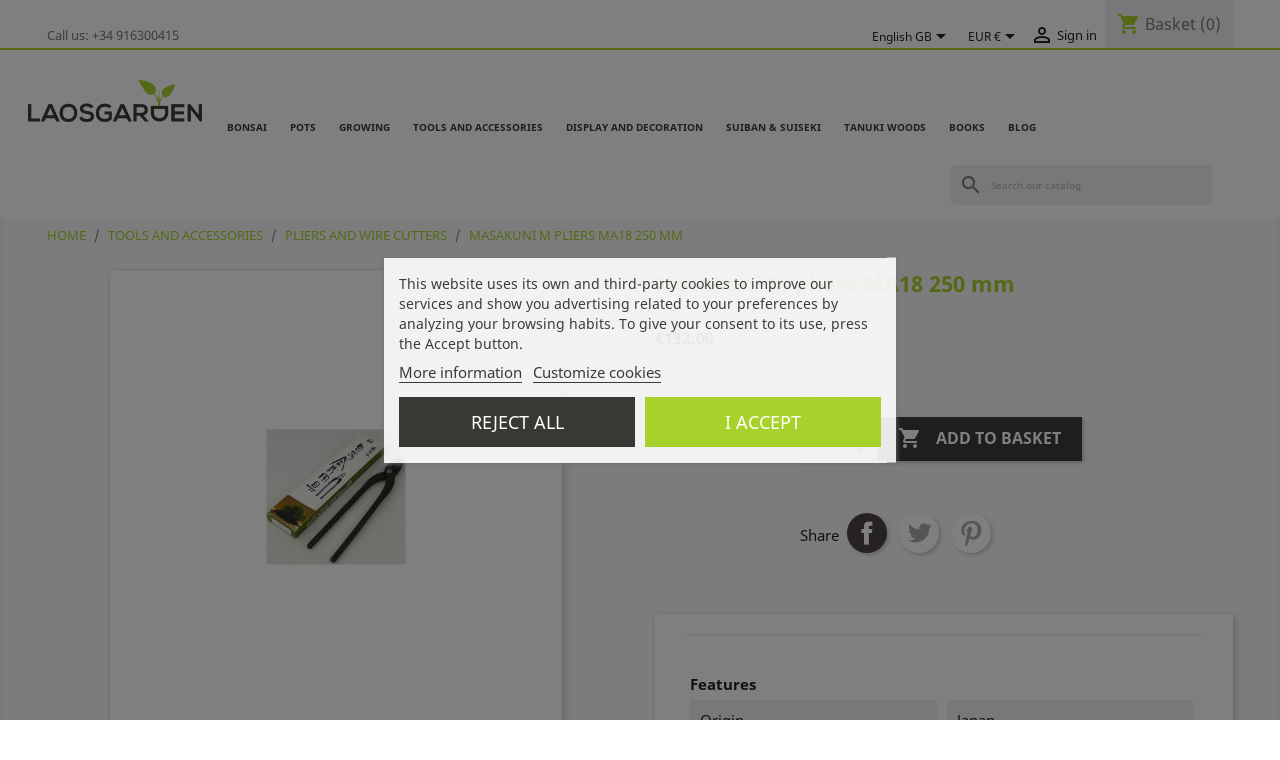

--- FILE ---
content_type: text/html; charset=utf-8
request_url: https://www.laosgarden.com/gb/pliers-and-wire-cutters/1046-masakuni-m-pliers-ma18-250-mm.html
body_size: 21790
content:
<!doctype html>
<html lang="gb">

  <head>
    
       
 <!-- Google Tag Manager -->
    
<script>
(function(w,d,s,l,i)
       {w[l]=w[l]||[];
	   w[l].push({'gtm.start':new Date().getTime(),event:'gtm.js'});
	   var f=d.getElementsByTagName(s)[0],j=d.createElement(s),dl=l!='dataLayer'?'&l='+l:'';j.async=true;j.src='https://www.googletagmanager.com/gtm.js?id='+i+dl;f.parentNode.insertBefore(j,f);
})
   (window,document,'script','dataLayer','GTM-MRTCLGP');
</script>

<!-- End Google Tag Manager -->
 

  <meta charset="utf-8">


  <meta http-equiv="x-ua-compatible" content="ie=edge">



  <link rel="canonical" href="https://www.laosgarden.com/gb/pliers-and-wire-cutters/1046-masakuni-m-pliers-ma18-250-mm.html">

  <title>Masakuni M pliers MA18  250 mm</title>
  <meta name="description" content="">
  <meta name="keywords" content="">
        <link rel="canonical" href="https://www.laosgarden.com/gb/pliers-and-wire-cutters/1046-masakuni-m-pliers-ma18-250-mm.html">
    
                  <link rel="alternate" href="https://www.laosgarden.com/es/alicates-y-cortaalambres/1046-alicate-l-masakuni-ma18-250-mm.html" hreflang="es">
                  <link rel="alternate" href="https://www.laosgarden.com/gb/pliers-and-wire-cutters/1046-masakuni-m-pliers-ma18-250-mm.html" hreflang="en-gb">
        



  <meta name="viewport" content="width=device-width, initial-scale=1">



  <link rel="icon" type="image/vnd.microsoft.icon" href="https://www.laosgarden.com/img/favicon.ico?1683023466">
  <link rel="shortcut icon" type="image/x-icon" href="https://www.laosgarden.com/img/favicon.ico?1683023466">



    <link rel="stylesheet" href="https://www.laosgarden.com/themes/laostheme/assets/css/theme.css" type="text/css" media="all">
  <link rel="stylesheet" href="https://www.laosgarden.com/modules/blockreassurance/views/dist/front.css" type="text/css" media="all">
  <link rel="stylesheet" href="https://www.laosgarden.com/modules/ps_socialfollow/views/css/ps_socialfollow.css" type="text/css" media="all">
  <link rel="stylesheet" href="https://www.laosgarden.com/modules/ps_searchbar/ps_searchbar.css" type="text/css" media="all">
  <link rel="stylesheet" href="https://www.laosgarden.com/modules/paypal/views/css/paypal_fo.css" type="text/css" media="all">
  <link rel="stylesheet" href="https://www.laosgarden.com/modules/sequra/views/css/custom.css" type="text/css" media="all">
  <link rel="stylesheet" href="https://www.laosgarden.com/modules/lgcookieslaw/views/css/plugins/tooltipster/tooltipster.bundle.min.css" type="text/css" media="all">
  <link rel="stylesheet" href="https://www.laosgarden.com/modules/lgcookieslaw/views/css/plugins/tooltipster/tooltipster.borderless.min.css" type="text/css" media="all">
  <link rel="stylesheet" href="https://www.laosgarden.com/modules/lgcookieslaw/views/css/lgcookieslaw_1_1.css" type="text/css" media="all">
  <link rel="stylesheet" href="https://www.laosgarden.com/modules/lgcookieslaw/views/css/front.css" type="text/css" media="all">
  <link rel="stylesheet" href="https://www.laosgarden.com/modules/m4pdf/views/css/m4pdf.css" type="text/css" media="all">
  <link rel="stylesheet" href="https://www.laosgarden.com/modules/lggooglereviews/views/css/front.css" type="text/css" media="all">
  <link rel="stylesheet" href="https://www.laosgarden.com/modules/psproductcountdown/views/css/front.css" type="text/css" media="all">
  <link rel="stylesheet" href="https://www.laosgarden.com/modules/psproductcountdown/views/css/themes/1-simple.css" type="text/css" media="all">
  <link rel="stylesheet" href="https://www.laosgarden.com/js/jquery/ui/themes/base/minified/jquery-ui.min.css" type="text/css" media="all">
  <link rel="stylesheet" href="https://www.laosgarden.com/js/jquery/ui/themes/base/minified/jquery.ui.theme.min.css" type="text/css" media="all">
  <link rel="stylesheet" href="https://www.laosgarden.com/js/jquery/plugins/fancybox/jquery.fancybox.css" type="text/css" media="all">
  <link rel="stylesheet" href="https://www.laosgarden.com/modules/ps_imageslider/css/homeslider.css" type="text/css" media="all">
  <link rel="stylesheet" href="https://www.laosgarden.com/modules/ps_legalcompliance/views/css/aeuc_front.css" type="text/css" media="all">
  <link rel="stylesheet" href="https://www.laosgarden.com/modules/lggooglereviews/views/css/owl.carousel.min.css" type="text/css" media="all">
  <link rel="stylesheet" href="https://www.laosgarden.com/modules/lggooglereviews/views/css/owl.theme.default.css" type="text/css" media="all">
  <link rel="stylesheet" href="https://www.laosgarden.com/modules/lggooglereviews/views/css/jquery.lgslider.css" type="text/css" media="all">




  

  <script type="text/javascript">
        var m4_base_uri = "https:\/\/www.laosgarden.com\/";
        var m4_pdf_controller = "https:\/\/www.laosgarden.com\/gb\/module\/m4pdf\/pdf?ajax=1";
        var prestashop = {"cart":{"products":[],"totals":{"total":{"type":"total","label":"Total","amount":0,"value":"\u20ac0.00"},"total_including_tax":{"type":"total","label":"Total","amount":0,"value":"\u20ac0.00"},"total_excluding_tax":{"type":"total","label":"Total (VAT excl.)","amount":0,"value":"\u20ac0.00"}},"subtotals":{"products":{"type":"products","label":"Subtotal","amount":0,"value":"\u20ac0.00"},"discounts":null,"shipping":{"type":"shipping","label":"Shipping","amount":0,"value":""},"tax":{"type":"tax","label":"Included taxes","amount":0,"value":"\u20ac0.00"}},"products_count":0,"summary_string":"0 items","vouchers":{"allowed":1,"added":[]},"discounts":[],"minimalPurchase":0,"minimalPurchaseRequired":""},"currency":{"id":1,"name":"Euro","iso_code":"EUR","iso_code_num":"978","sign":"\u20ac"},"customer":{"lastname":null,"firstname":null,"email":null,"birthday":null,"newsletter":null,"newsletter_date_add":null,"optin":null,"website":null,"company":null,"siret":null,"ape":null,"is_logged":false,"gender":{"type":null,"name":null},"addresses":[]},"language":{"name":"English GB (English)","iso_code":"gb","locale":"en-GB","language_code":"en-gb","is_rtl":"0","date_format_lite":"Y-m-d","date_format_full":"Y-m-d H:i:s","id":7},"page":{"title":"","canonical":"https:\/\/www.laosgarden.com\/gb\/pliers-and-wire-cutters\/1046-masakuni-m-pliers-ma18-250-mm.html","meta":{"title":"Masakuni M pliers MA18  250 mm","description":"","keywords":"","robots":"index"},"page_name":"product","body_classes":{"lang-gb":true,"lang-rtl":false,"country-ES":true,"currency-EUR":true,"layout-full-width":true,"page-product":true,"tax-display-enabled":true,"product-id-1046":true,"product-Masakuni M pliers MA18  250 mm":true,"product-id-category-70":true,"product-id-manufacturer-0":true,"product-id-supplier-0":true,"product-available-for-order":true},"admin_notifications":[]},"shop":{"name":"Laos Garden","logo":"https:\/\/www.laosgarden.com\/img\/laos-garden-logo-1537530347.jpg","stores_icon":"https:\/\/www.laosgarden.com\/img\/logo_stores.png","favicon":"https:\/\/www.laosgarden.com\/img\/favicon.ico"},"urls":{"base_url":"https:\/\/www.laosgarden.com\/","current_url":"https:\/\/www.laosgarden.com\/gb\/pliers-and-wire-cutters\/1046-masakuni-m-pliers-ma18-250-mm.html","shop_domain_url":"https:\/\/www.laosgarden.com","img_ps_url":"https:\/\/www.laosgarden.com\/img\/","img_cat_url":"https:\/\/www.laosgarden.com\/img\/c\/","img_lang_url":"https:\/\/www.laosgarden.com\/img\/l\/","img_prod_url":"https:\/\/www.laosgarden.com\/img\/p\/","img_manu_url":"https:\/\/www.laosgarden.com\/img\/m\/","img_sup_url":"https:\/\/www.laosgarden.com\/img\/su\/","img_ship_url":"https:\/\/www.laosgarden.com\/img\/s\/","img_store_url":"https:\/\/www.laosgarden.com\/img\/st\/","img_col_url":"https:\/\/www.laosgarden.com\/img\/co\/","img_url":"https:\/\/www.laosgarden.com\/themes\/laostheme\/assets\/img\/","css_url":"https:\/\/www.laosgarden.com\/themes\/laostheme\/assets\/css\/","js_url":"https:\/\/www.laosgarden.com\/themes\/laostheme\/assets\/js\/","pic_url":"https:\/\/www.laosgarden.com\/upload\/","pages":{"address":"https:\/\/www.laosgarden.com\/gb\/address","addresses":"https:\/\/www.laosgarden.com\/gb\/addresses","authentication":"https:\/\/www.laosgarden.com\/gb\/login","cart":"https:\/\/www.laosgarden.com\/gb\/cart","category":"https:\/\/www.laosgarden.com\/gb\/index.php?controller=category","cms":"https:\/\/www.laosgarden.com\/gb\/index.php?controller=cms","contact":"https:\/\/www.laosgarden.com\/gb\/contact-us","discount":"https:\/\/www.laosgarden.com\/gb\/discount","guest_tracking":"https:\/\/www.laosgarden.com\/gb\/guest-tracking","history":"https:\/\/www.laosgarden.com\/gb\/order-history","identity":"https:\/\/www.laosgarden.com\/gb\/identity","index":"https:\/\/www.laosgarden.com\/gb\/","my_account":"https:\/\/www.laosgarden.com\/gb\/my-account","order_confirmation":"https:\/\/www.laosgarden.com\/gb\/order-confirmation","order_detail":"https:\/\/www.laosgarden.com\/gb\/index.php?controller=order-detail","order_follow":"https:\/\/www.laosgarden.com\/gb\/order-follow","order":"https:\/\/www.laosgarden.com\/gb\/order","order_return":"https:\/\/www.laosgarden.com\/gb\/index.php?controller=order-return","order_slip":"https:\/\/www.laosgarden.com\/gb\/credit-slip","pagenotfound":"https:\/\/www.laosgarden.com\/gb\/page-not-found","password":"https:\/\/www.laosgarden.com\/gb\/password-recovery","pdf_invoice":"https:\/\/www.laosgarden.com\/gb\/index.php?controller=pdf-invoice","pdf_order_return":"https:\/\/www.laosgarden.com\/gb\/index.php?controller=pdf-order-return","pdf_order_slip":"https:\/\/www.laosgarden.com\/gb\/index.php?controller=pdf-order-slip","prices_drop":"https:\/\/www.laosgarden.com\/gb\/prices-drop","product":"https:\/\/www.laosgarden.com\/gb\/index.php?controller=product","search":"https:\/\/www.laosgarden.com\/gb\/search","sitemap":"https:\/\/www.laosgarden.com\/gb\/sitemap","stores":"https:\/\/www.laosgarden.com\/gb\/stores","supplier":"https:\/\/www.laosgarden.com\/gb\/supplier","register":"https:\/\/www.laosgarden.com\/gb\/login?create_account=1","order_login":"https:\/\/www.laosgarden.com\/gb\/order?login=1"},"alternative_langs":{"es":"https:\/\/www.laosgarden.com\/es\/alicates-y-cortaalambres\/1046-alicate-l-masakuni-ma18-250-mm.html","en-gb":"https:\/\/www.laosgarden.com\/gb\/pliers-and-wire-cutters\/1046-masakuni-m-pliers-ma18-250-mm.html"},"theme_assets":"\/themes\/laostheme\/assets\/","actions":{"logout":"https:\/\/www.laosgarden.com\/gb\/?mylogout="},"no_picture_image":{"bySize":{"small_default":{"url":"https:\/\/www.laosgarden.com\/img\/p\/gb-default-small_default.jpg","width":98,"height":98},"cart_default":{"url":"https:\/\/www.laosgarden.com\/img\/p\/gb-default-cart_default.jpg","width":125,"height":125},"home_default":{"url":"https:\/\/www.laosgarden.com\/img\/p\/gb-default-home_default.jpg","width":250,"height":250},"medium_default":{"url":"https:\/\/www.laosgarden.com\/img\/p\/gb-default-medium_default.jpg","width":452,"height":452},"large_default":{"url":"https:\/\/www.laosgarden.com\/img\/p\/gb-default-large_default.jpg","width":800,"height":800}},"small":{"url":"https:\/\/www.laosgarden.com\/img\/p\/gb-default-small_default.jpg","width":98,"height":98},"medium":{"url":"https:\/\/www.laosgarden.com\/img\/p\/gb-default-home_default.jpg","width":250,"height":250},"large":{"url":"https:\/\/www.laosgarden.com\/img\/p\/gb-default-large_default.jpg","width":800,"height":800},"legend":""}},"configuration":{"display_taxes_label":true,"display_prices_tax_incl":true,"is_catalog":false,"show_prices":true,"opt_in":{"partner":false},"quantity_discount":{"type":"discount","label":"Unit discount"},"voucher_enabled":1,"return_enabled":1},"field_required":[],"breadcrumb":{"links":[{"title":"Home","url":"https:\/\/www.laosgarden.com\/gb\/"},{"title":"TOOLS AND ACCESSORIES","url":"https:\/\/www.laosgarden.com\/gb\/34-tools-and-accessories"},{"title":"PLIERS AND WIRE CUTTERS","url":"https:\/\/www.laosgarden.com\/gb\/70-pliers-and-wire-cutters"},{"title":"Masakuni M pliers MA18  250 mm","url":"https:\/\/www.laosgarden.com\/gb\/pliers-and-wire-cutters\/1046-masakuni-m-pliers-ma18-250-mm.html"}],"count":4},"link":{"protocol_link":"https:\/\/","protocol_content":"https:\/\/"},"time":1769186881,"static_token":"23683df5c04915ab3ca244e81b46c900","token":"351c4158392294ed7dba498f97fd2efa","debug":false};
        var psr_icon_color = "#F19D76";
      </script>



  
<script>
    var SequraConfigParams = {
        merchant: "laosgarden",
        assetKey: "2a2kRnJ0Vg",
        products: [],
        scriptUri: "https://live.sequracdn.com/assets/sequra-checkout.min.js",
        decimalSeparator: '.',
        thousandSeparator: ',',
        locale: 'gb',
        currency: 'EUR'
    };

            SequraConfigParams.products.push("sp1");
            SequraConfigParams.products.push("pp3");
    
    
    (function(i, s, o, g, r, a, m) {
        i['SequraConfiguration'] = g;
        i['SequraOnLoad'] = [];
        i[r] = {};
        i[r][a] = function(callback) { i['SequraOnLoad'].push(callback); };
        (a = s.createElement(o)), (m = s.getElementsByTagName(o)[0]);
        a.async = 1;
        a.src = g.scriptUri;
        m.parentNode.insertBefore(a, m);
    })(window, document, 'script', SequraConfigParams, 'Sequra', 'onLoad');
    

    var SequraWidgetFacade = {
        widgets: [
        {
            product: 'pp3',
            dest: '.current-price',
            theme: '{"alignment":"center","amount-font-bold":"true","amount-font-color":"#1C1C1C","amount-font-size":"15","background-color":"white","border-color":"#B1AEBA","border-radius":"","class":"","font-color":"#1C1C1C","link-font-color":"#1C1C1C","link-underline":"true","no-costs-claim":"","size":"M","starting-text":"only","type":"banner"}',
            reverse: '0',
            campaign: '',
            priceSel: '.product-prices  .current-price',
            minAmount: 0,
            maxAmount: null,
        },
        {
            product: 'sp1',
            dest: '.current-price',
            theme: '{"alignment":"center","amount-font-bold":"true","amount-font-color":"#1C1C1C","amount-font-size":"15","background-color":"white","border-color":"#B1AEBA","border-radius":"","class":"","font-color":"#1C1C1C","link-font-color":"#1C1C1C","link-underline":"true","no-costs-claim":"","size":"M","starting-text":"only","type":"banner"}',
            reverse: '0',
            campaign: 'permanente',
            priceSel: '.product-prices  .current-price',
            minAmount: 0,
            maxAmount: null,
        },
                ],
        miniWidgets: [
                ],
        
        ...SequraConfigParams,
        mutationObserver: null,
        forcePriceSelector: true,
        presets: {
            L: '{"alignment":"left"}',
            R: '{"alignment":"right"}',
            legacy: '{"type":"legacy"}',
            legacyL: '{"type":"legacy","alignment":"left"}',
            legacyR: '{"type":"legacy","alignment":"right"}',
            minimal: '{"type":"text","branding":"none","size":"S","starting-text":"as-low-as"}',
            minimalL: '{"type":"text","branding":"none","size":"S","starting-text":"as-low-as","alignment":"left"}',
            minimalR: '{"type":"text","branding":"none","size":"S","starting-text":"as-low-as","alignment":"right"}'
        },

        init: function () {
            // Remove duplicated objects from this.widgets.
            const uniqueWidgets = [];
            this.widgets.forEach(widget => {
                Object.keys(widget).forEach(key => {
                    if (typeof widget[key] === 'string') {
                        widget[key] = this.decodeEntities(widget[key]);
                    }
                });

                if (!uniqueWidgets.some(w => w.price_src === widget.price_src && w.dest === widget.dest && w.product === widget.product && w.theme === widget.theme && w.reverse === widget.reverse && w.campaign === widget.campaign)) {
                    uniqueWidgets.push(widget);
                }
            });
            this.widgets = uniqueWidgets;
        },
        getText: function(selector) {
            return selector && document.querySelector(selector) ? document.querySelector(selector).textContent :
                "0";
        },
        nodeToCents: function(node) {
            return this.textToCents(node ? node.textContent : "0");
        },
        selectorToCents: function(selector) {
            return this.textToCents(this.getText(selector));
        },
        decodeEntities: function(encodedString) {
            if (!encodedString.match(/&(nbsp|amp|quot|lt|gt|#\d+|#x[0-9A-Fa-f]+);/g)) {
                return encodedString;
            }
            const elem = document.createElement('div');
            elem.innerHTML = encodedString;
            return elem.textContent;
        },
        textToCents: function(text) {
            const thousandSeparator = this.decodeEntities(this.thousandSeparator);
            const decimalSeparator = this.decodeEntities(this.decimalSeparator);

            text = text.replace(/^\D*/, '').replace(/\D*$/, '');
            if (text.indexOf(decimalSeparator) < 0) {
                text += decimalSeparator + '00';
            }
            return this.floatToCents(
                parseFloat(
                    text
                    .replace(thousandSeparator, '')
                    .replace(decimalSeparator, '.')
                )
            );
        },
        floatToCents: function(value) {
            return parseInt(value.toFixed(2).replace('.', ''), 10);
        },
        refreshComponents: function() {
            Sequra.onLoad(
                function() {
                    Sequra.refreshComponents();
                }
            );
        },
        getPriceSelector: function (widget) {
            // In PrestaShop the price is always shown in the same selector, regardless of the product type.
            return widget.priceSel;
        },

        /**
         * Search for child elements in the parentElem that are targets of the widget
         * @param {object} parentElem DOM element that may contains the widget's targets
        * @param {object} widget  Widget object
        * @param {string} observedAt Unique identifier to avoid fetch the same element multiple times
        * @returns {array} Array of objects containing the target elements and a reference to the widget
        */
        getWidgetTargets: function (parentElem, widget, observedAt) {
            const targets = [];
            if (widget.dest) {
                const children = parentElem.querySelectorAll(widget.dest);
                const productObservedAttr = 'data-sequra-observed-' + widget.product;
                for (const child of children) {
                    if (child.getAttribute(productObservedAttr) == observedAt) {
                        continue;// skip elements that are already observed in this mutation.
                    }
                    child.setAttribute(productObservedAttr, observedAt);
                    targets.push({ elem: child, widget });
                }
            }
            return targets;
        },

        /**
         * Search for child elements in the parentElem that are targets of the widget
         * @param {object} widget  Widget object
        * @returns {array} Array of objects containing the target elements and a reference to the widget
        */
        getMiniWidgetTargets: function (widget) {
            const targets = [];
            if (widget.dest) {
                const children = document.querySelectorAll(widget.dest);
                const prices = document.querySelectorAll(widget.priceSel);
                const priceObservedAttr = 'data-sequra-observed-price-' + widget.product;

                for (let i = 0; i < children.length; i++) {
                    const child = children[i];

                    const priceElem = 'undefined' !== typeof prices[i] ? prices[i] : null;
                    const priceValue = priceElem ? this.nodeToCents(priceElem) : null;

                    if (null === priceValue || child.getAttribute(priceObservedAttr) == priceValue) {
                        continue;
                    }
                    child.setAttribute(priceObservedAttr, priceValue);
                    targets.push({ elem: child, priceElem, widget });
                }
            }
            return targets;
        },

        /**
        * Get an unique identifier to avoid fetch the same element multiple times
        * @returns {number} The current timestamp
        */
        getObservedAt: () => Date.now(),

        removeWidgetsOnPage: function () {
            if (this.mutationObserver) {
                this.mutationObserver.disconnect();
            }
            document.querySelectorAll('.sequra-promotion-widget').forEach(widget => widget.remove());
            if (this.mutationObserver) {
                this.mutationObserver.observe(document, { childList: true, subtree: true });
            }
        },

        /**
         * Draw the missing or outdated widgets in the page.
         */
        refreshWidgets: function () {
            const targets = [];
            for (const widget of this.widgets) {
                const widgetTargets = this.getWidgetTargets(document, widget, this.getObservedAt());
                targets.push(...widgetTargets);
            }
            for (const miniWidget of this.miniWidgets) {
                const widgetTargets = this.getMiniWidgetTargets(miniWidget);
                targets.push(...widgetTargets);
            }

            targets.forEach(target => {
                const { elem, widget } = target;
                this.isMiniWidget(widget) ? this.drawMiniWidgetOnElement(widget, elem, target.priceElem) : this.drawWidgetOnElement(widget, elem);
            });
        },

        /**
         * Paint the widgets in the page and observe the DOM to refresh the widgets when the page changes.
         * @param {boolean} forcePriceSelector If true, the price selector will be forced to the simple product price selector.
        */
        drawWidgetsOnPage: function (forcePriceSelector = true) {
            if (!this.widgets.length && !this.miniWidgets.length) {
                return;
            }

            if (this.mutationObserver) {
                this.mutationObserver.disconnect();
            }

            this.forcePriceSelector = forcePriceSelector;

            this.refreshWidgets();

            // Then, observe the DOM to refresh the widgets when the page changes.
            this.mutationObserver = new MutationObserver((mutations) => {
                this.mutationObserver.disconnect();// disable the observer to avoid multiple calls to the same function.
                for (const mutation of mutations) {
                    if (['childList', 'subtree', 'characterData'].includes(mutation.type)) {
                        this.refreshWidgets();
                        break;
                    }
                }
                this.mutationObserver.observe(document, { childList: true, subtree: true, characterData: true }); // enable the observer again.
            });

            this.mutationObserver.observe(document, { childList: true, subtree: true, characterData: true });
        },

        isMiniWidget: function (widget) {
            return this.miniWidgets.indexOf(widget) !== -1;
        },

        isAmountInAllowedRange: function (widget, cents) {
            if ('undefined' !== typeof widget.minAmount && widget.minAmount && cents < widget.minAmount) {
                return false;
            }
            if ('undefined' !== typeof widget.maxAmount && widget.maxAmount && widget.maxAmount < cents) {
                return false;
            }
            return true;
        },

        drawMiniWidgetOnElement: function (widget, element, priceElem) {
            if (!priceElem) {
                const priceSrc = this.getPriceSelector(widget);
                priceElem = document.querySelector(priceSrc);
                if (!priceElem) {
                    console.error(priceSrc + ' is not a valid css selector to read the price from, for seQura mini-widget.');
                    return;
                }
            }
            const cents = this.nodeToCents(priceElem);

            const className = 'sequra-educational-popup';
            const modifierClassName = className + '--' + widget.product;

            const oldWidget = element.parentNode.querySelector('.' + className + '.' + modifierClassName);
            if (oldWidget) {
                if (cents == oldWidget.getAttribute('data-amount')) {
                    return; // no need to update the widget, the price is the same.
                }

                oldWidget.remove();// remove the old widget to draw a new one.
            }

            if (!this.isAmountInAllowedRange(widget, cents)) {
                return;
            }

            const widgetNode = document.createElement('small');
            widgetNode.className = className + ' ' + modifierClassName;
            widgetNode.setAttribute('data-amount', cents);
            widgetNode.setAttribute('data-product', widget.product);

            const creditAgreements = Sequra.computeCreditAgreements({ amount: cents, product: widget.product })[widget.product];
            let creditAgreement = null
            do {
                creditAgreement = creditAgreements.pop();
            } while (cents < creditAgreement.min_amount.value && creditAgreements.length > 1);
            if (cents < creditAgreement.min_amount.value && !widget.messageBelowLimit) {
                return;
            }

            if (cents >= creditAgreement.min_amount.value) {
                widgetNode.innerText = widget.message.replace('%s', creditAgreement.instalment_total.string);
            } else {
                if (!widget.messageBelowLimit) {
                    return;
                }
                widgetNode.innerText = widget.messageBelowLimit.replace('%s', creditAgreement.min_amount.string);
            }

            if (element.nextSibling) {//Insert after
                element.parentNode.insertBefore(widgetNode, element.nextSibling);
                this.refreshComponents();
            } else {
                element.parentNode.appendChild(widgetNode);
            }

        },

        drawWidgetOnElement: function (widget, element) {
            const priceSrc = this.getPriceSelector(widget);
            const priceElem = document.querySelector(priceSrc);
            if (!priceElem) {
                console.error(priceSrc + ' is not a valid css selector to read the price from, for seQura widget.');
                return;
            }
            const cents = this.nodeToCents(priceElem);

            const className = 'sequra-promotion-widget';
            const modifierClassName = className + '--' + widget.product;

            const oldWidget = element.parentNode.querySelector('.' + className + '.' + modifierClassName);
            if (oldWidget) {
                if (cents == oldWidget.getAttribute('data-amount')) {
                    return; // no need to update the widget, the price is the same.
                }

                oldWidget.remove();// remove the old widget to draw a new one.
            }

            if (!this.isAmountInAllowedRange(widget, cents)) {
                return;
            }

            const promoWidgetNode = document.createElement('div');
            promoWidgetNode.className = className + ' ' + modifierClassName;
            promoWidgetNode.setAttribute('data-amount', cents);
            promoWidgetNode.setAttribute('data-product', widget.product);

            const theme = this.presets[widget.theme] ? this.presets[widget.theme] : widget.theme;
            try {
                const attributes = JSON.parse(theme);
                for (let key in attributes) {
                    promoWidgetNode.setAttribute('data-' + key, "" + attributes[key]);
                }
            } catch (e) {
                promoWidgetNode.setAttribute('data-type', 'text');
            }

            if (widget.campaign) {
                promoWidgetNode.setAttribute('data-campaign', widget.campaign);
            }
            if (widget.registrationAmount) {
                promoWidgetNode.setAttribute('data-registration-amount', widget.registrationAmount);
            }

            if (element.nextSibling) {
                element.parentNode.insertBefore(promoWidgetNode, element.nextSibling);
                this.refreshComponents();
            } else {
                element.parentNode.appendChild(promoWidgetNode);
            }
        }
    };
    
    document.addEventListener('DOMContentLoaded', () => {
        SequraWidgetFacade.init()
        Sequra.onLoad(() => {
            SequraWidgetFacade.drawWidgetsOnPage();

            if(typeof prestashop != 'undefined' && !!prestashop.on) {
                const drawWidgetsAfterTimeout = function(){
                    setTimeout(function(){
                        SequraWidgetFacade.drawWidgetsOnPage();
                    }, 500);
                };

                prestashop.on('updateFacets', drawWidgetsAfterTimeout);
                prestashop.on('updateCart', drawWidgetsAfterTimeout);
            }
        });
    });
</script>

<link rel='stylesheet prefetch' href='https://www.laosgarden.com/modules/sfkseoschema/views/css/sfkcss.css'>




    
 <!-- Automatic Open Graph and Twitter Cards Tags on All Pages  -->

<meta property="og:type" content="product"/>
<meta property="og:url" content="https://www.laosgarden.com/gb/pliers-and-wire-cutters/1046-masakuni-m-pliers-ma18-250-mm.html"/>
<meta property="og:title" content="Masakuni M pliers MA18  250 mm"/>
<meta property="og:site_name" content="Laos Garden"/>
<meta property="og:description" content=""/>
<meta property="og:image" content="https://www.laosgarden.com/24155-large_default/masakuni-m-pliers-ma18-250-mm.jpg"/>
<meta property="og:image:src" content="https://www.laosgarden.com/24155-large_default/masakuni-m-pliers-ma18-250-mm.jpg"/>
<meta property="og:image:secure_url" content="https://www.laosgarden.com/24155-large_default/masakuni-m-pliers-ma18-250-mm.jpg"/>
<meta property="og:image:alt" content="Masakuni M pliers MA18  250 mm"/>
<meta property="fb:app_id" content="1872992879742843"/>
<meta property="og:locale" content="es-es"/>

<meta property="twitter:card" content="summary"/>
<meta property="twitter:site" content="Laos Garden"/>
<meta property="twitter:creator" content="@laosgarden"/>
<meta property="twitter:title" content="Masakuni M pliers MA18  250 mm"/>
<meta property="twitter:description" content=""/>
<meta property="twitter:image" content="https://www.laosgarden.com/24155-large_default/masakuni-m-pliers-ma18-250-mm.jpg"/>
<meta property="twitter:image:src" content="https://www.laosgarden.com/24155-large_default/masakuni-m-pliers-ma18-250-mm.jpg"/>
<meta property="twitter:image:alt" content="Masakuni M pliers MA18  250 mm"/>
<meta property="twitter:domain" content="https://www.laosgarden.com/"/>

<!-- JSON-LD markup generated for product image -->
<script type="application/ld+json" data-keepinline="true" data-nocompress="true">
{
    "@context":"http://schema.org/",
    "@type":"ImageObject",
    "@id":"https://www.laosgarden.com/gb/pliers-and-wire-cutters/1046-masakuni-m-pliers-ma18-250-mm.html",
    "name":"Masakuni M pliers MA18  250 mm",
    "image": {
        "@type": "ImageObject",
        "url": "https://www.laosgarden.com/24155-large_default/masakuni-m-pliers-ma18-250-mm.jpg"
      },
    "thumbnail":"https://www.laosgarden.com/24155-large_default/masakuni-m-pliers-ma18-250-mm.jpg",
    "representativeOfPage":true,
    "contentUrl":"https://www.laosgarden.com/24155-large_default/masakuni-m-pliers-ma18-250-mm.jpg",
    "caption":"Masakuni M pliers MA18  250 mm"
}
</script>


<!-- JSON-LD markup generated by Google Structured Data Markup Helper. From DB -->
<script type="application/ld+json" data-keepinline="true" data-nocompress="true">
{
  "@context" : "https://schema.org",
  "@type" : "Product",
  "@id": "https://www.laosgarden.com/gb/pliers-and-wire-cutters/1046-masakuni-m-pliers-ma18-250-mm.html",
  "productID":"1046",
  "name" : "Masakuni M pliers MA18  250 mm",
  "image": {
        "@type": "ImageObject",
        "url": "https://www.laosgarden.com/24155-home_default/alicate-l-masakuni-ma18-250-mm.jpg"
      },
  "description" : "",
  "category" : "ALICATES Y CORTAALAMBRES",
  "sku" : "",
  "mpn" : "",
  
    "gtin13" : "2400000009344",
   
  
    
   
  
  "url" : "https://www.laosgarden.com/gb/pliers-and-wire-cutters/1046-masakuni-m-pliers-ma18-250-mm.html",
  "mainEntityOfPage": {
	"@type": "WebPage",
        "@id": "https://www.laosgarden.com/gb/pliers-and-wire-cutters/1046-masakuni-m-pliers-ma18-250-mm.html"
    },
              
    "offers": {
    "@type": "Offer",
    "@id": "https://www.laosgarden.com/",
    
    "priceSpecification":{
        "@type":"PriceSpecification",
        "price":"132",
        "priceCurrency":"EUR",
        "valueAddedTaxIncluded":true
    },
            
    "availability": "https://schema.org/InStock",


    "itemCondition":"http://schema.org/NewCondition",
    
    "priceValidUntil": "2050-12-31",
    "url": "https://www.laosgarden.com/gb/pliers-and-wire-cutters/1046-masakuni-m-pliers-ma18-250-mm.html",
    "seller": {
        "@type": "Organization",
        "@id":"https://www.laosgarden.com/",
        "name": "Laos Garden"
      },
           

     "additionalProperty" :  [],
              
    "shippingDetails": {
        "@type": "OfferShippingDetails",
        "shippingRate": {
          "@type": "MonetaryAmount",
          "value": "0",
          "currency": "EUR"
        },
        "shippingOrigin": {
           "@type": "https://schema.org/DefinedRegion",
           "addressCountry": "ES"
         },
        "shippingDestination": {
          "@type": "DefinedRegion",
          "addressCountry": "ES"
        },
        "weight": {
            "@type": "QuantitativeValue",
            "value": "0.300000",
            "unitCode": "Kg"
            },
        
        "deliveryTime": {
          "@type": "ShippingDeliveryTime",
          "handlingTime": {
            "@type": "QuantitativeValue",
            "minValue": "1",
            "maxValue": "4",
            "unitCode": "DAY"
          },
          "transitTime": {
            "@type": "QuantitativeValue",
            "minValue": "1",
            "maxValue": "4",
            "unitCode": "DAY"
          }
        }
      },
      "hasMerchantReturnPolicy": {
          "@type": "MerchantReturnPolicy",
          "applicableCountry": "ES",
          "merchantReturnDays": "15",
          "returnPolicyCategory": "https://schema.org/MerchantReturnFiniteReturnWindow",
          "returnMethod": "https://schema.org/ReturnByMail",
          "restockingFee": {
              "@type": "MonetaryAmount",
              "value": 0,
              "currency": "EUR"
          },
          "returnShippingFeesAmount": {
            "@type": "MonetaryAmount",
            "value": 0,
            "currency": "EUR"
          },
            "returnFees": "https://schema.org/FreeReturn",
            "returnType": "https://schema.org/RefundTypeFullRefund"
        }
  },
    
  
  
  
       
  
  
  "sameAs": [
      "https://www.facebook.com/people/LaosGarden/100063764862331/",
      "https://twitter.com/LaosGarden",
      "https://www.linkedin.com/company/laosgarden/",
      "https://www.youtube.com/@laosgarden",
      "https://www.instagram.com/laosgarden_/",
      ""
   ]
}
</script>



<!-- JSON-LD markup generated by Google Structured Data Markup Helper. For WebSite -->
<script type="application/ld+json" data-keepinline="true" data-nocompress="true">
{
    "@context":"http://schema.org",
    "@type":"WebPage",
    "isPartOf": {
        "@type":"WebSite",
        "url":  "https://www.laosgarden.com/gb/",
        "name": "Laos Garden"
    },
    "name": "Masakuni M pliers MA18  250 mm",
    "url":  "https://www.laosgarden.com/gb/pliers-and-wire-cutters/1046-masakuni-m-pliers-ma18-250-mm.html"
}
</script>

<!-- JSON-LD markup generated by Google Structured Data Markup Helper. For Organization -->
<script type="application/ld+json" data-keepinline="true" data-nocompress="true">
{
    "@context" : "http://schema.org",
    "@type" : "Organization",
    "name" : "Laos Garden",
    "alternateName": "Laos Garden",
    "LegalName": "Laos Garden",
    "url": "https://www.laosgarden.com/gb/",
    "logo" : {
        "@type":"ImageObject",
        "url":"https://www.laosgarden.com/img/logo.jpg"
    },
    "contactPoint": {
         "@type": "ContactPoint",
         "contactType": "customer support",
         "telephone": "+34916300415",
         "email": "laosgarden@laosgarden.com"
     },
     "sameAs": [
        "https://www.facebook.com/people/LaosGarden/100063764862331/",
        "https://twitter.com/LaosGarden",
        "https://www.linkedin.com/company/laosgarden/",
        "https://www.youtube.com/@laosgarden",
        "https://www.instagram.com/laosgarden_/",
        ""
   ]        
}
</script>



<!-- JSON-LD markup generated by Google Structured Data Markup Helper. For WebSite Search-->
<script type="application/ld+json" data-keepinline="true" data-nocompress="true">
    {
      "@context": "https://schema.org",
      "@type": "WebSite",
      "name": "Laos Garden",
      "inLanguage": "es-es",
      "url" : "https://www.laosgarden.com/",
        "image": {
          "@type": "ImageObject",
          "url":"https://www.laosgarden.com/img/logo.jpg"
        },
      "potentialAction": {
        "@type": "SearchAction",
        "target": "https://www.laosgarden.com/gb/search?search_query={search_term_string}",
        "query-input": "required name=search_term_string"
      }
    }
  </script>



<!-- JSON-LD markup generated by Google Structured Data Markup Helper. For Breadcrumb List -->
  <script type="application/ld+json" data-keepinline="true" data-nocompress="true">
    {
      "@context": "https://schema.org",
      "@type": "BreadcrumbList",
      "itemListElement": [
                  {
            "@type": "ListItem",
            "position": 1,
            "name": "Home",
            "item": "https://www.laosgarden.com/gb/"
          },                  {
            "@type": "ListItem",
            "position": 2,
            "name": "TOOLS AND ACCESSORIES",
            "item": "https://www.laosgarden.com/gb/34-tools-and-accessories"
          },                  {
            "@type": "ListItem",
            "position": 3,
            "name": "PLIERS AND WIRE CUTTERS",
            "item": "https://www.laosgarden.com/gb/70-pliers-and-wire-cutters"
          },                  {
            "@type": "ListItem",
            "position": 4,
            "name": "Masakuni M pliers MA18  250 mm",
            "item": "https://www.laosgarden.com/gb/pliers-and-wire-cutters/1046-masakuni-m-pliers-ma18-250-mm.html"
          }              ]
    }
  </script>


<!--  JSON-LD markup generated by Google Structured Data Markup Helper. For Local Business ps17-->
<script type="application/ld+json" data-keepinline="true" data-nocompress="true">
{
  "@context": "https://schema.org",
  "@type": "LocalBusiness",
  "name": "Laos Garden",
  "telephone": "+34916300415",
  "email": "laosgarden@laosgarden.com",
  "priceRange": "€10-€10000",
  "url": "https://www.laosgarden.com/",
  "logo": "https://www.laosgarden.com/img/laos-garden-logo-1537530347.jpg",
  "image": {
          "@type": "ImageObject",
          "url":""
        },

  "address": {
    "@type": "PostalAddress",
    "streetAddress": "Avenida Peñascales 20",
    "addressLocality": "Avenida Peñascales 20 Las Matas",
    "addressRegion": "Las Rozas de Madrid",
    "postalCode": "28290",
    "addressCountry": "AD"
  },
  
  "geo": {
    "@type": "GeoCoordinates",
    "latitude": "40.5575368",
    "longitude": "-3.8992527"
  }
}
</script>



<!--  JSON-LD markup generated by Google Structured Data Markup Helper. For Sitelink SearchBox -->
<script type="application/ld+json" data-keepinline="true" data-nocompress="true">
    {
      "@context": "http://schema.org",
      "@type": "WebSite",
      "url": "https://www.laosgarden.com/",
      "potentialAction": {
        "@type": "SearchAction",
        "target": "https://www.laosgarden.com/search?controller=search&orderby=position&orderway=desc&search_query={search_query}&submit_search=",
        "query-input": "required name=search_query"
      }
    }
</script>

<!-- Custom HTML CSS JS etc... -->



<!-- Automatic Hreflang Canonical Tags -->

	<link rel="canonical" href="https://www.laosgarden.com/gb/pliers-and-wire-cutters/1046-masakuni-m-pliers-ma18-250-mm.html">

  <link rel="alternate" href="https://www.laosgarden.com/es/alicates-y-cortaalambres/1046-alicate-l-masakuni-ma18-250-mm.html" hreflang="es">
  <link rel="alternate" href="https://www.laosgarden.com/gb/pliers-and-wire-cutters/1046-masakuni-m-pliers-ma18-250-mm.html" hreflang="en-gb">

    






<script type="text/javascript">
    var lgcookieslaw_consent_mode = 0;
    var lgcookieslaw_ms_consent_mode = 0;
    var lgcookieslaw_banner_url_ajax_controller = "https://www.laosgarden.com/gb/module/lgcookieslaw/ajax";     var lgcookieslaw_cookie_values = null;     var lgcookieslaw_saved_preferences = 0;
    var lgcookieslaw_ajax_calls_token = "20677ba12f2a18d20fac998783a643be";
    var lgcookieslaw_reload = 1;
    var lgcookieslaw_block_navigation = 1;
    var lgcookieslaw_buttons_position = 1;
    var lgcookieslaw_show_fixed_button = 1;
    var lgcookieslaw_save_user_consent = 1;
    var lgcookieslaw_reject_cookies_when_closing_banner = 0;
    var lgcookieslaw_id_banner = "6814f7da690ae";
</script>

        <style type="text/css">table { table-layout: fixed; width: 90%; border-collapse: collapse; border: 3px solid #eee; padding: 11px!important; } td { padding: 9px; } .block-category .category-cover img { height: auto; width: 100%; } .block-category .category-cover { position: relative; bottom: 0; width: 100%; height: auto; } .block-category { width: 100%; height: auto; } .pagos { float: right; } .featured-products .products {justify-content:center!important;margin-top: 45px!important; } .product-miniature .highlighted-informations .quick-view:hover {color:#A8D42E;} .product-description:after {border-top:1px solid #A8D42E!important;opacity:0.7!important} .carousel .carousel-inner {height:26%;} .carousel {margin-bottom:0;} .featured-products .all-product-link {font-size:small;} .featured-products .all-product-link:hover {color:#A8D42E;} #btn_subcategory { background-color: transparent; border: 1px solid black; border-color: #a7d42f; color: #a7d42f; padding: 16px 32px; text-align: center; font-size: 20px; font-family: MyriadPro-Regular; margin: 4px 2px; transition: 0.5s; border-radius: 8px; cursor: pointer; } #btn_subcategory:hover { background-color: #a7d42f; color: white; } .slider-container .back-bar .pointer{background:#A8D42E;} ul.js-discount.card-block.promo-discounts li span {font-size:15px;color:#8c1b1b!important;} .img-fluid {width:100%;} h2.h2.products-section-title.text-uppercase {color:#3E3C38; margin-top: 88px!important;} .aeuc_footer_info {color:#7a7a7a;} h2.h2.products-section-title.text-uppercase:after {border-bottom:2px solid #A8D42E;content:"";display:block;padding-top:2px;} #products .thumbnail-container:hover, .featured-products .thumbnail-container:hover, .product-accessories .thumbnail-container:hover {box-shadow:0px 0px 5px 5px rgba(165, 198, 44, 0.7);} a.category-sub-link:hover {color:#A8D42E;} .block-categories .category-sub-menu li[data-depth="0"]>a:hover {color:#A8D42E;} a.category-sub-link:active {color:#A8D42E;} #block_myaccount_infos .myaccount-title a , .block-contact .block-contact-title{color:#A8D42E;} span#currency-selector-label {display:none;} .block-category.card.card-block.hidden-sm-down {padding:0;} #btn_subcategory {-webkit-box-shadow: 5px 5px 5px 0px rgba(0,0,0,0.4); -moz-box-shadow: 5px 5px 5px 0px rgba(0,0,0,0.4); box-shadow: 5px 5px 5px 0px rgba(0,0,0,0.4);} .separator {display:none;} @media (max-width: 767px){ input#btn_subcategory{ width: 100% !important; } .telefonohead { width: 100%; } div#search_widget { width: 100%; } .pagos { float: left; } } @media (max-width: 767px){ .footerlaos20 {width: 100%!important;} .links .title { border-bottom: 0px!important;} .hidden-sm-down { display: block!important;} .block-contact.col-md-4.links.wrapper { min-width: 100%!important;} .hidden-sm-down { display: block!important;} h3.h3.hidden-sm-down {display: inline-block!important;} } #mobile_top_menu_wrapper .top-menu .sub-menu ul[data-depth="1"]>li a {color:#7c7a7a!Important; font-size:small;} .hidden-md-up.text-xs-right.up {display:block!important;} #products .product-miniature .discount-amount.discount-amount {background:#b30909;} ul#ui-id-1 {font-size:0.9em;} .has-discount .discount {background:#b30909;} .has-discount.product-price, .has-discount p {color:#b30909;} @media (max-width: 767px){ span.from_display.slider_value input{ width: 20%!important;} span.to_display.slider_value input{ width: 20%!important;} } @media (max-width: 767px){ .modal-body { margin-bottom: 100px; } span.h3 { display: none; } } .thumbnail-container ul.product-flags li.product-flag.pack {margin-top:2.75rem!important;left:3rem!important;top:-2.15rem;background:#865633;} span.discount-percentage.discount-product {background:#b30909!important;} li.product-flag.pack {background:#865633!important;} .banner img {max-width:100%;} #wrapper .banner {margin:0;} @media (max-width:768px){ .hidden-sm {display:none;} .hidden-big {display:block!important;} } .hidden-big {display:none;} .banner img.img-fluid {box-shadow:none!important;} /* ipad landscape */ @media only screen and (min-device-width : 768px) and (max-device-width : 1024px) and (orientation : landscape) { #product-modal .modal-content .modal-body .product-cover-modal, #product-modal .modal-content .modal-body .image-caption {width:724px!important;} .modal-body { margin-bottom: 100px;} #product-modal .modal-content .modal-body {margin-left:-100px!important;} #product-modal .modal-content .modal-body .thumbnails {left:300px;} } #onepagecheckoutps_step_one_container #field_customer_psgdpr { display: none!important; } #cookieNotice p {color:white;} .product-reference { display: none; } input#customer_email { text-transform: lowercase;} input#customer_conf_email { text-transform: lowercase;} #footer .block-social { margin-left: 25%; } .payment-option img[src*='cdn.digitalorigin.com'] {height:40%!important;} #header .header-top .position-static {font-size: 0.8vw;} #blockcart-modal .product-name {font-size: 1em;} .sequra-promotion-widget[data-type=banner] { min-height: auto !important; } .lang-gb .tax-shipping-delivery-label {display:none;} .block-social li.facebook{ background-color: #4c5d81; } li.youtube {background-color: #fb3939;} li.instagram { background-color: #747373; } .block-social { text-align: right; margin-top: 20px; } .wassap { margin-bottom: 58px; } /*BLOQUE ICONOS MOVIL*/ @media only screen and (min-device-width: 320px) and (max-device-width: 768px){ .iconos { width: 50%; padding: 0px; } .iconos2{ display:none;} } @media only screen and (min-device-width: 960px){ .Texto_Novedades { display: none; }} .page-search .product-title {text-transform: none;} .product-price.h5 { width: 100%; } small.sequra-educational-popup { text-align: left; font-size: 0.7em; color:#87af19; } </style>
            <script async src="https://www.googletagmanager.com/gtag/js?id=UA-245610116-1"></script>
<script>
  window.dataLayer = window.dataLayer || [];
  function gtag(){dataLayer.push(arguments);}
  gtag('js', new Date());
  gtag(
    'config',
    'UA-245610116-1',
    {
      'debug_mode':false
                      }
  );
</script>

<style type="text/css">
        
    </style>

<script type="text/javascript">
    var pspc_labels = ['days', 'hours', 'minutes', 'seconds'];
    var pspc_labels_lang = {
        'days': 'days',
        'hours': 'hours',
        'minutes': 'min.',
        'seconds': 'sec.'
    };
    var pspc_labels_lang_1 = {
        'days': 'day',
        'hours': 'hour',
        'minutes': 'min.',
        'seconds': 'sec.'
    };
    var pspc_offer_txt = "Offer ends in:";
    var pspc_theme = "1-simple";
    var pspc_psv = 1.7;
    var pspc_hide_after_end = 1;
    var pspc_hide_expired = 1;
    var pspc_highlight = "seconds";
    var pspc_position_product = "displayProductPriceBlock";
    var pspc_position_list = "over_img";
    var pspc_adjust_positions = 1;
    var pspc_token = "23683df5c04915ab3ca244e81b46c900";
</script>




    
  <meta property="og:type" content="product">
  <meta property="og:url" content="https://www.laosgarden.com/gb/pliers-and-wire-cutters/1046-masakuni-m-pliers-ma18-250-mm.html">
  <meta property="og:title" content="Masakuni M pliers MA18  250 mm">
  <meta property="og:site_name" content="Laos Garden">
  <meta property="og:description" content="">
  <meta property="og:image" content="https://www.laosgarden.com/24155-large_default/masakuni-m-pliers-ma18-250-mm.jpg">
  <meta property="product:pretax_price:amount" content="109.090909">
  <meta property="product:pretax_price:currency" content="EUR">
  <meta property="product:price:amount" content="132">
  <meta property="product:price:currency" content="EUR">
    <meta property="product:weight:value" content="0.300000">
  <meta property="product:weight:units" content="Kg">
  
  </head>

  <body id="product" class="lang-gb country-es currency-eur layout-full-width page-product tax-display-enabled product-id-1046 product-masakuni-m-pliers-ma18-250-mm product-id-category-70 product-id-manufacturer-0 product-id-supplier-0 product-available-for-order">


<!-- Google Tag Manager (noscript) -->
<noscript><iframe src="https://www.googletagmanager.com/ns.html?id=GTM-MRTCLGP"
height="0" width="0" style="display:none;visibility:hidden"></iframe></noscript>
<!-- End Google Tag Manager (noscript) -->


    
      
    

    <main>
      
              

      <header id="header">
        
           
 

  <div class="header-banner">
    
  </div>



  <nav class="header-nav">
    <div class="container">
      <div class="row">
        <div class="hidden-sm-down">
          <div class="col-md-5 col-xs-12 telefonohead">
            <div id="_desktop_contact_link">
  <div id="contact-link">
                Call us: <span>+34 916300415</span>
      </div>
</div>

          </div>
          <div class="col-md-7 right-nav">
              <div id="_desktop_language_selector">
  <div class="language-selector-wrapper">
    <span id="language-selector-label" class="hidden-md-up">Language:</span>
    <div class="language-selector dropdown js-dropdown">
      <button data-toggle="dropdown" class="hidden-sm-down btn-unstyle" aria-haspopup="true" aria-expanded="false" aria-label="Language dropdown">
        <span class="expand-more">English GB</span>
        <i class="material-icons expand-more">&#xE5C5;</i>
      </button>
      <ul class="dropdown-menu hidden-sm-down" aria-labelledby="language-selector-label">
                  <li >
            <a href="https://www.laosgarden.com/es/alicates-y-cortaalambres/1046-alicate-l-masakuni-ma18-250-mm.html" class="dropdown-item">Español</a>
          </li>
                  <li  class="current" >
            <a href="https://www.laosgarden.com/gb/pliers-and-wire-cutters/1046-masakuni-m-pliers-ma18-250-mm.html" class="dropdown-item">English GB</a>
          </li>
              </ul>
      <select class="link hidden-md-up" aria-labelledby="language-selector-label">
                  <option value="https://www.laosgarden.com/es/alicates-y-cortaalambres/1046-alicate-l-masakuni-ma18-250-mm.html">Español</option>
                  <option value="https://www.laosgarden.com/gb/pliers-and-wire-cutters/1046-masakuni-m-pliers-ma18-250-mm.html" selected="selected">English GB</option>
              </select>
    </div>
  </div>
</div>
<div id="_desktop_currency_selector">
  <div class="currency-selector dropdown js-dropdown">
    <span id="currency-selector-label">Currency:</span>
    <button data-target="#" data-toggle="dropdown" class="hidden-sm-down btn-unstyle" aria-haspopup="true" aria-expanded="false" aria-label="Currency dropdown">
      <span class="expand-more _gray-darker">EUR €</span>
      <i class="material-icons expand-more">&#xE5C5;</i>
    </button>
    <ul class="dropdown-menu hidden-sm-down" aria-labelledby="currency-selector-label">
              <li  class="current" >
          <a title="Euro" rel="nofollow" href="https://www.laosgarden.com/gb/pliers-and-wire-cutters/1046-masakuni-m-pliers-ma18-250-mm.html?SubmitCurrency=1&amp;id_currency=1" class="dropdown-item">EUR €</a>
        </li>
          </ul>
    <select class="link hidden-md-up" aria-labelledby="currency-selector-label">
              <option value="https://www.laosgarden.com/gb/pliers-and-wire-cutters/1046-masakuni-m-pliers-ma18-250-mm.html?SubmitCurrency=1&amp;id_currency=1" selected="selected">EUR €</option>
          </select>
  </div>
</div>
<div id="_desktop_user_info">
  <div class="user-info">
          <a
        href="https://www.laosgarden.com/gb/my-account"
        title="Log in to your customer account"
        rel="nofollow"
      >
        <i class="material-icons">&#xE7FF;</i>
        <span class="hidden-sm-down">Sign in</span>
      </a>
      </div>
</div>
<div id="_desktop_cart">
  <div class="blockcart cart-preview inactive" data-refresh-url="//www.laosgarden.com/gb/module/ps_shoppingcart/ajax">
    <div class="header">
              <i class="material-icons shopping-cart">shopping_cart</i>
        <span class="hidden-sm-down">Basket</span>
        <span class="cart-products-count">(0)</span>
          </div>
  </div>
</div>

          </div>
        </div>
        <div class="hidden-md-up text-sm-center mobile">
          <div class="float-xs-left" id="menu-icon">
            <i class="material-icons d-inline">&#xE5D2;</i>
          </div>
          <div class="float-xs-right" id="_mobile_cart"></div>
          <div class="float-xs-right" id="_mobile_user_info"></div>
          <div class="top-logo" id="_mobile_logo"></div>
          <div class="clearfix"></div>
        </div>
      </div>
    </div>
  </nav>



  <div class="header-top">
    <div class="container">
       <div class="row">
        <div class="col-md-2 hidden-sm-down" id="_desktop_logo">
          <a href="https://www.laosgarden.com/">
            <img class="logo img-responsive" src="https://www.laosgarden.com/img/laos-garden-logo-1537530347.jpg" alt="Laos Garden">
          </a>
        </div>
        <div class="col-md-10 col-sm-12 position-static">
          

<div class="menu js-top-menu position-static hidden-sm-down" id="_desktop_top_menu">
    
          <ul class="top-menu" id="top-menu" data-depth="0">
                    <li class="category" id="category-3">
                          <a
                class="dropdown-item"
                href="https://www.laosgarden.com/gb/3-bonsai" data-depth="0"
                              >
                                                                      <span class="float-xs-right hidden-md-up">
                    <span data-target="#top_sub_menu_33937" data-toggle="collapse" class="navbar-toggler collapse-icons">
                      <i class="material-icons add">&#xE313;</i>
                      <i class="material-icons remove">&#xE316;</i>
                    </span>
                  </span>
                                BONSAI
              </a>
                            <div  class="popover sub-menu js-sub-menu collapse" id="top_sub_menu_33937">
                
          <ul class="top-menu"  data-depth="1">
                    <li class="category" id="category-16">
                          <a
                class="dropdown-item dropdown-submenu"
                href="https://www.laosgarden.com/gb/16-deciduous" data-depth="1"
                              >
                                                                      <span class="float-xs-right hidden-md-up">
                    <span data-target="#top_sub_menu_60429" data-toggle="collapse" class="navbar-toggler collapse-icons">
                      <i class="material-icons add">&#xE313;</i>
                      <i class="material-icons remove">&#xE316;</i>
                    </span>
                  </span>
                                DECIDUOUS
              </a>
                            <div  class="collapse" id="top_sub_menu_60429">
                
          <ul class="top-menu"  data-depth="2">
                    <li class="category" id="category-53">
                          <a
                class="dropdown-item"
                href="https://www.laosgarden.com/gb/53-acer" data-depth="2"
                              >
                                ACER
              </a>
                          </li>
                    <li class="category" id="category-55">
                          <a
                class="dropdown-item"
                href="https://www.laosgarden.com/gb/55-other-deciduous" data-depth="2"
                              >
                                OTHER DECIDUOUS
              </a>
                          </li>
              </ul>
    
              </div>
                          </li>
                    <li class="category" id="category-17">
                          <a
                class="dropdown-item dropdown-submenu"
                href="https://www.laosgarden.com/gb/17-conifers" data-depth="1"
                              >
                                                                      <span class="float-xs-right hidden-md-up">
                    <span data-target="#top_sub_menu_34126" data-toggle="collapse" class="navbar-toggler collapse-icons">
                      <i class="material-icons add">&#xE313;</i>
                      <i class="material-icons remove">&#xE316;</i>
                    </span>
                  </span>
                                CONIFERS
              </a>
                            <div  class="collapse" id="top_sub_menu_34126">
                
          <ul class="top-menu"  data-depth="2">
                    <li class="category" id="category-19">
                          <a
                class="dropdown-item"
                href="https://www.laosgarden.com/gb/19-juniperus" data-depth="2"
                              >
                                JUNIPERUS
              </a>
                          </li>
                    <li class="category" id="category-20">
                          <a
                class="dropdown-item"
                href="https://www.laosgarden.com/gb/20-pinus" data-depth="2"
                              >
                                PINUS
              </a>
                          </li>
                    <li class="category" id="category-21">
                          <a
                class="dropdown-item"
                href="https://www.laosgarden.com/gb/21-taxus-and-others" data-depth="2"
                              >
                                TAXUS AND OTHERS
              </a>
                          </li>
              </ul>
    
              </div>
                          </li>
                    <li class="category" id="category-18">
                          <a
                class="dropdown-item dropdown-submenu"
                href="https://www.laosgarden.com/gb/18-evergreen" data-depth="1"
                              >
                                EVERGREEN
              </a>
                          </li>
                    <li class="category" id="category-40">
                          <a
                class="dropdown-item dropdown-submenu"
                href="https://www.laosgarden.com/gb/40-baby-bonsai" data-depth="1"
                              >
                                BABY BONSAI
              </a>
                          </li>
                    <li class="category" id="category-41">
                          <a
                class="dropdown-item dropdown-submenu"
                href="https://www.laosgarden.com/gb/41-kusamono-minibonsai" data-depth="1"
                              >
                                KUSAMONO MINIBONSAI
              </a>
                          </li>
                    <li class="category" id="category-54">
                          <a
                class="dropdown-item dropdown-submenu"
                href="https://www.laosgarden.com/gb/54-fruit-and-flower" data-depth="1"
                              >
                                FRUIT AND FLOWER
              </a>
                          </li>
              </ul>
    
              </div>
                          </li>
                    <li class="category" id="category-15">
                          <a
                class="dropdown-item"
                href="https://www.laosgarden.com/gb/15-pots" data-depth="0"
                              >
                                                                      <span class="float-xs-right hidden-md-up">
                    <span data-target="#top_sub_menu_61735" data-toggle="collapse" class="navbar-toggler collapse-icons">
                      <i class="material-icons add">&#xE313;</i>
                      <i class="material-icons remove">&#xE316;</i>
                    </span>
                  </span>
                                POTS
              </a>
                            <div  class="popover sub-menu js-sub-menu collapse" id="top_sub_menu_61735">
                
          <ul class="top-menu"  data-depth="1">
                    <li class="category" id="category-32">
                          <a
                class="dropdown-item dropdown-submenu"
                href="https://www.laosgarden.com/gb/32-new" data-depth="1"
                              >
                                NEW
              </a>
                          </li>
                    <li class="category" id="category-33">
                          <a
                class="dropdown-item dropdown-submenu"
                href="https://www.laosgarden.com/gb/33-author-and-antique-pots" data-depth="1"
                              >
                                AUTHOR AND ANTIQUE POTS
              </a>
                          </li>
                    <li class="category" id="category-14">
                          <a
                class="dropdown-item dropdown-submenu"
                href="https://www.laosgarden.com/gb/14-training-pots" data-depth="1"
                              >
                                TRAINING POTS
              </a>
                          </li>
                    <li class="category" id="category-77">
                          <a
                class="dropdown-item dropdown-submenu"
                href="https://www.laosgarden.com/gb/77-rocks" data-depth="1"
                              >
                                ROCKS
              </a>
                          </li>
              </ul>
    
              </div>
                          </li>
                    <li class="category" id="category-59">
                          <a
                class="dropdown-item"
                href="https://www.laosgarden.com/gb/59-growing" data-depth="0"
                              >
                                                                      <span class="float-xs-right hidden-md-up">
                    <span data-target="#top_sub_menu_69139" data-toggle="collapse" class="navbar-toggler collapse-icons">
                      <i class="material-icons add">&#xE313;</i>
                      <i class="material-icons remove">&#xE316;</i>
                    </span>
                  </span>
                                GROWING
              </a>
                            <div  class="popover sub-menu js-sub-menu collapse" id="top_sub_menu_69139">
                
          <ul class="top-menu"  data-depth="1">
                    <li class="category" id="category-9">
                          <a
                class="dropdown-item dropdown-submenu"
                href="https://www.laosgarden.com/gb/9-soils" data-depth="1"
                              >
                                SOILS
              </a>
                          </li>
                    <li class="category" id="category-5">
                          <a
                class="dropdown-item dropdown-submenu"
                href="https://www.laosgarden.com/gb/5-fertilizing" data-depth="1"
                              >
                                FERTILIZING
              </a>
                          </li>
                    <li class="category" id="category-8">
                          <a
                class="dropdown-item dropdown-submenu"
                href="https://www.laosgarden.com/gb/8-watering" data-depth="1"
                              >
                                WATERING
              </a>
                          </li>
                    <li class="category" id="category-74">
                          <a
                class="dropdown-item dropdown-submenu"
                href="https://www.laosgarden.com/gb/74-phitosanitary-products" data-depth="1"
                              >
                                PHITOSANITARY PRODUCTS
              </a>
                          </li>
              </ul>
    
              </div>
                          </li>
                    <li class="category" id="category-34">
                          <a
                class="dropdown-item"
                href="https://www.laosgarden.com/gb/34-tools-and-accessories" data-depth="0"
                              >
                                                                      <span class="float-xs-right hidden-md-up">
                    <span data-target="#top_sub_menu_72763" data-toggle="collapse" class="navbar-toggler collapse-icons">
                      <i class="material-icons add">&#xE313;</i>
                      <i class="material-icons remove">&#xE316;</i>
                    </span>
                  </span>
                                TOOLS AND ACCESSORIES
              </a>
                            <div  class="popover sub-menu js-sub-menu collapse" id="top_sub_menu_72763">
                
          <ul class="top-menu"  data-depth="1">
                    <li class="category" id="category-7">
                          <a
                class="dropdown-item dropdown-submenu"
                href="https://www.laosgarden.com/gb/7-sealers" data-depth="1"
                              >
                                SEALERS
              </a>
                          </li>
                    <li class="category" id="category-4">
                          <a
                class="dropdown-item dropdown-submenu"
                href="https://www.laosgarden.com/gb/4-wire" data-depth="1"
                              >
                                                                      <span class="float-xs-right hidden-md-up">
                    <span data-target="#top_sub_menu_63628" data-toggle="collapse" class="navbar-toggler collapse-icons">
                      <i class="material-icons add">&#xE313;</i>
                      <i class="material-icons remove">&#xE316;</i>
                    </span>
                  </span>
                                WIRE
              </a>
                            <div  class="collapse" id="top_sub_menu_63628">
                
          <ul class="top-menu"  data-depth="2">
                    <li class="category" id="category-68">
                          <a
                class="dropdown-item"
                href="https://www.laosgarden.com/gb/68-aluminium" data-depth="2"
                              >
                                ALUMINIUM
              </a>
                          </li>
                    <li class="category" id="category-69">
                          <a
                class="dropdown-item"
                href="https://www.laosgarden.com/gb/69-copper" data-depth="2"
                              >
                                COPPER
              </a>
                          </li>
              </ul>
    
              </div>
                          </li>
                    <li class="category" id="category-63">
                          <a
                class="dropdown-item dropdown-submenu"
                href="https://www.laosgarden.com/gb/63-scissors" data-depth="1"
                              >
                                SCISSORS
              </a>
                          </li>
                    <li class="category" id="category-60">
                          <a
                class="dropdown-item dropdown-submenu"
                href="https://www.laosgarden.com/gb/60-branch-cutters" data-depth="1"
                              >
                                BRANCH CUTTERS
              </a>
                          </li>
                    <li class="category" id="category-70">
                          <a
                class="dropdown-item dropdown-submenu"
                href="https://www.laosgarden.com/gb/70-pliers-and-wire-cutters" data-depth="1"
                              >
                                PLIERS AND WIRE CUTTERS
              </a>
                          </li>
                    <li class="category" id="category-64">
                          <a
                class="dropdown-item dropdown-submenu"
                href="https://www.laosgarden.com/gb/64-other-tools-and-accessories" data-depth="1"
                              >
                                OTHER TOOLS AND ACCESSORIES
              </a>
                          </li>
              </ul>
    
              </div>
                          </li>
                    <li class="category" id="category-6">
                          <a
                class="dropdown-item"
                href="https://www.laosgarden.com/gb/6-display-and-decoration" data-depth="0"
                              >
                                                                      <span class="float-xs-right hidden-md-up">
                    <span data-target="#top_sub_menu_38732" data-toggle="collapse" class="navbar-toggler collapse-icons">
                      <i class="material-icons add">&#xE313;</i>
                      <i class="material-icons remove">&#xE316;</i>
                    </span>
                  </span>
                                DISPLAY AND DECORATION
              </a>
                            <div  class="popover sub-menu js-sub-menu collapse" id="top_sub_menu_38732">
                
          <ul class="top-menu"  data-depth="1">
                    <li class="category" id="category-28">
                          <a
                class="dropdown-item dropdown-submenu"
                href="https://www.laosgarden.com/gb/28-tables-and-slabs" data-depth="1"
                              >
                                TABLES AND SLABS
              </a>
                          </li>
                    <li class="category" id="category-66">
                          <a
                class="dropdown-item dropdown-submenu"
                href="https://www.laosgarden.com/gb/66-tenpai" data-depth="1"
                              >
                                TENPAI
              </a>
                          </li>
                    <li class="category" id="category-11">
                          <a
                class="dropdown-item dropdown-submenu"
                href="https://www.laosgarden.com/gb/11-japanese-style" data-depth="1"
                              >
                                                                      <span class="float-xs-right hidden-md-up">
                    <span data-target="#top_sub_menu_68700" data-toggle="collapse" class="navbar-toggler collapse-icons">
                      <i class="material-icons add">&#xE313;</i>
                      <i class="material-icons remove">&#xE316;</i>
                    </span>
                  </span>
                                JAPANESE STYLE
              </a>
                            <div  class="collapse" id="top_sub_menu_68700">
                
          <ul class="top-menu"  data-depth="2">
                    <li class="category" id="category-57">
                          <a
                class="dropdown-item"
                href="https://www.laosgarden.com/gb/57-japan-vintage" data-depth="2"
                              >
                                JAPAN VINTAGE
              </a>
                          </li>
                    <li class="category" id="category-65">
                          <a
                class="dropdown-item"
                href="https://www.laosgarden.com/gb/65-mudman-and-figurines" data-depth="2"
                              >
                                MUDMAN AND FIGURINES
              </a>
                          </li>
                    <li class="category" id="category-76">
                          <a
                class="dropdown-item"
                href="https://www.laosgarden.com/gb/76-paintings-kakemono" data-depth="2"
                              >
                                PAINTINGS - KAKEMONO
              </a>
                          </li>
              </ul>
    
              </div>
                          </li>
                    <li class="category" id="category-12">
                          <a
                class="dropdown-item dropdown-submenu"
                href="https://www.laosgarden.com/gb/12-ikebana-" data-depth="1"
                              >
                                IKEBANA
              </a>
                          </li>
              </ul>
    
              </div>
                          </li>
                    <li class="category" id="category-10">
                          <a
                class="dropdown-item"
                href="https://www.laosgarden.com/gb/10-suiban-suiseki" data-depth="0"
                              >
                                                                      <span class="float-xs-right hidden-md-up">
                    <span data-target="#top_sub_menu_22510" data-toggle="collapse" class="navbar-toggler collapse-icons">
                      <i class="material-icons add">&#xE313;</i>
                      <i class="material-icons remove">&#xE316;</i>
                    </span>
                  </span>
                                SUIBAN &amp; SUISEKI
              </a>
                            <div  class="popover sub-menu js-sub-menu collapse" id="top_sub_menu_22510">
                
          <ul class="top-menu"  data-depth="1">
                    <li class="category" id="category-31">
                          <a
                class="dropdown-item dropdown-submenu"
                href="https://www.laosgarden.com/gb/31-suiban" data-depth="1"
                              >
                                SUIBAN
              </a>
                          </li>
                    <li class="category" id="category-30">
                          <a
                class="dropdown-item dropdown-submenu"
                href="https://www.laosgarden.com/gb/30-doban" data-depth="1"
                              >
                                DOBAN
              </a>
                          </li>
                    <li class="category" id="category-29">
                          <a
                class="dropdown-item dropdown-submenu"
                href="https://www.laosgarden.com/gb/29-suiseki" data-depth="1"
                              >
                                SUISEKI
              </a>
                          </li>
              </ul>
    
              </div>
                          </li>
                    <li class="category" id="category-61">
                          <a
                class="dropdown-item"
                href="https://www.laosgarden.com/gb/61-tanuki-woods" data-depth="0"
                              >
                                TANUKI WOODS
              </a>
                          </li>
                    <li class="category" id="category-75">
                          <a
                class="dropdown-item"
                href="https://www.laosgarden.com/gb/75-books" data-depth="0"
                              >
                                BOOKS
              </a>
                          </li>
                    <li class="link" id="lnk-blog">
                          <a
                class="dropdown-item"
                href="https://www.laosgarden.com/blog" data-depth="0"
                 target="_blank"               >
                                Blog
              </a>
                          </li>
              </ul>
    
    <div class="clearfix"></div>
</div>
<div id="search_widget" class="search-widgets" data-search-controller-url="//www.laosgarden.com/gb/search">
  <form method="get" action="//www.laosgarden.com/gb/search">
    <input type="hidden" name="controller" value="search">
    <i class="material-icons search" aria-hidden="true">search</i>
    <input type="text" name="s" value="" placeholder="Search our catalog" aria-label="Search">
    <i class="material-icons clear" aria-hidden="true">clear</i>
  </form>
</div>

          <div class="clearfix"></div>
        </div>
      </div>
      <div id="mobile_top_menu_wrapper" class="row hidden-md-up" style="display:none;">
        <div class="js-top-menu mobile" id="_mobile_top_menu"></div>
        <div class="js-top-menu-bottom">
          <div id="_mobile_currency_selector"></div>
          <div id="_mobile_language_selector"></div>
          <div id="_mobile_contact_link"></div>
        </div>
      </div>
    </div>
  </div>
  

        
      </header>

      
        
<aside id="notifications">
  <div class="container">
    
    
    
      </div>
</aside>
      

      <section id="wrapper">
        
        <div class="container">
          
            <nav data-depth="4" class="breadcrumb hidden-sm-down">
  <ol itemscope itemtype="http://schema.org/BreadcrumbList">
    
              
          <li itemprop="itemListElement" itemscope itemtype="http://schema.org/ListItem">
            <a itemprop="item" href="https://www.laosgarden.com/gb/">
              <span itemprop="name">Home</span>
            </a>
            <meta itemprop="position" content="1">
          </li>
        
              
          <li itemprop="itemListElement" itemscope itemtype="http://schema.org/ListItem">
            <a itemprop="item" href="https://www.laosgarden.com/gb/34-tools-and-accessories">
              <span itemprop="name">TOOLS AND ACCESSORIES</span>
            </a>
            <meta itemprop="position" content="2">
          </li>
        
              
          <li itemprop="itemListElement" itemscope itemtype="http://schema.org/ListItem">
            <a itemprop="item" href="https://www.laosgarden.com/gb/70-pliers-and-wire-cutters">
              <span itemprop="name">PLIERS AND WIRE CUTTERS</span>
            </a>
            <meta itemprop="position" content="3">
          </li>
        
              
          <li itemprop="itemListElement" itemscope itemtype="http://schema.org/ListItem">
            <a itemprop="item" href="https://www.laosgarden.com/gb/pliers-and-wire-cutters/1046-masakuni-m-pliers-ma18-250-mm.html">
              <span itemprop="name">Masakuni M pliers MA18  250 mm</span>
            </a>
            <meta itemprop="position" content="4">
          </li>
        
          
  </ol>
</nav>
          

          

          
  <div id="content-wrapper">
    
    

  <section id="main" itemscope itemtype="https://schema.org/Product">
    <meta itemprop="url" content="https://www.laosgarden.com/gb/pliers-and-wire-cutters/1046-masakuni-m-pliers-ma18-250-mm.html">

    <div class="row">
      <div class="col-md-6">
        
          <section class="page-content" id="content">
            
              
                <ul class="product-flags">
                                  </ul>
              

              
                <div class="images-container">
  
    <div class="product-cover">
              <img class="js-qv-product-cover" src="https://www.laosgarden.com/24155-large_default/masakuni-m-pliers-ma18-250-mm.jpg" alt="Masakuni M pliers MA18  250 mm" title="Masakuni M pliers MA18  250 mm" style="width:100%;" itemprop="image">
        <div class="layer hidden-sm-down" data-toggle="modal" data-target="#product-modal">
          <i class="material-icons zoom-in">&#xE8FF;</i>
        </div>
          </div>
  

  
    <div class="js-qv-mask mask">
      <ul class="product-images js-qv-product-images">
                  <li class="thumb-container">
            <img
              class="thumb js-thumb  selected "
              data-image-medium-src="https://www.laosgarden.com/24155-medium_default/masakuni-m-pliers-ma18-250-mm.jpg"
              data-image-large-src="https://www.laosgarden.com/24155-large_default/masakuni-m-pliers-ma18-250-mm.jpg"
              src="https://www.laosgarden.com/24155-home_default/masakuni-m-pliers-ma18-250-mm.jpg"
              alt="Masakuni M pliers MA18  250 mm"
              title="Masakuni M pliers MA18  250 mm"
              width="100"
              itemprop="image"
            >
          </li>
              </ul>
    </div>
  
</div>

              
              <div class="scroll-box-arrows">
                <i class="material-icons left">&#xE314;</i>
                <i class="material-icons right">&#xE315;</i>
              </div>

            
          </section>
        
        </div>
        <div class="col-md-6">
          
            
              <h1 class="h1" itemprop="name">Masakuni M pliers MA18  250 mm</h1>
            
          
		   
              <div id="product-description-short-1046" itemprop="description"></div>
            

          
              <div class="product-prices">
    
          

    
      <div
        class="product-price h5 "
        itemprop="offers"
        itemscope
        itemtype="https://schema.org/Offer"
      >
        <link itemprop="availability" href="https://schema.org/InStock"/>
        <meta itemprop="priceCurrency" content="EUR">

        <div class="current-price">
          <span itemprop="price" content="132">€132.00</span>

                  </div>

        
                  
      </div>
    

    
          

    
          

    
          

    

    <div class="tax-shipping-delivery-label">
              VAT included
                    
              
                        </div>
  </div>
          

          <div class="product-information">
           
            
            <div class="product-actions">
              
                <form action="https://www.laosgarden.com/gb/cart" method="post" id="add-to-cart-or-refresh">
                  <input type="hidden" name="token" value="23683df5c04915ab3ca244e81b46c900">
                  <input type="hidden" name="id_product" value="1046" id="product_page_product_id">
                  <input type="hidden" name="id_customization" value="0" id="product_customization_id">

                  
                    <div class="product-variants">
  </div>
                  

                  
                                      

                  
                    <section class="product-discounts">
  </section>
                  

                  
                    <div class="product-add-to-cart">
      <span class="control-label">Quantity</span>

    
      <div class="product-quantity clearfix">
        <div class="qty">
          <input
            type="text"
            name="qty"
            id="quantity_wanted"
            value="1"
            class="input-group"
            min="1"
            aria-label="Quantity"
          >
        </div>

        <div class="add">
          <button
            class="btn btn-primary add-to-cart"
            data-button-action="add-to-cart"
            type="submit"
                      >
            <i class="material-icons shopping-cart">&#xE547;</i>
            Add to basket
          </button>
        </div>
	</div>
	  
    
	
    
      <span id="product-availability">
              </span>
    
   
    
      <p class="product-minimal-quantity">
              </p>
    
  </div>
                  


                  
                    <div class="product-additional-info">
  

      <div class="social-sharing">
      <span>Share</span>
      <ul>
                  <li class="facebook icon-gray"><a href="https://www.facebook.com/sharer.php?u=https%3A%2F%2Fwww.laosgarden.com%2Fgb%2Fpliers-and-wire-cutters%2F1046-masakuni-m-pliers-ma18-250-mm.html" class="text-hide" title="Share" target="_blank">Share</a></li>
                  <li class="twitter icon-gray"><a href="https://twitter.com/intent/tweet?text=Masakuni+M+pliers+MA18++250+mm https%3A%2F%2Fwww.laosgarden.com%2Fgb%2Fpliers-and-wire-cutters%2F1046-masakuni-m-pliers-ma18-250-mm.html" class="text-hide" title="Tweet" target="_blank">Tweet</a></li>
                  <li class="pinterest icon-gray"><a href="https://www.pinterest.com/pin/create/button/?url=https%3A%2F%2Fwww.laosgarden.com%2Fgb%2Fpliers-and-wire-cutters%2F1046-masakuni-m-pliers-ma18-250-mm.html/&amp;media=https%3A%2F%2Fwww.laosgarden.com%2F24155%2Fmasakuni-m-pliers-ma18-250-mm.jpg&amp;description=Masakuni+M+pliers+MA18++250+mm" class="text-hide" title="Pinterest" target="_blank">Pinterest</a></li>
              </ul>
    </div>
  

</div>
                  

                  
                    <input class="product-refresh ps-hidden-by-js" name="refresh" type="submit" value="Refresh">
                  
                </form>
              

            </div>

            
              <div class="blockreassurance_product">
        <div class="clearfix"></div>
</div>

            
             
              <div class="tabs">
                <ul class="nav nav-tabs" role="tablist">
				                
                                                    </ul>

                <div class="tab-content" id="tab-content">
                 <div class="tab-pane fade in" id="description" role="tabpanel">
                   
                     <div class="product-description"></div>
					   
              <div class="product-reference">
        <label class="label">Reference </label>
        <span itemprop="sku"></span>
      </div>
      

  
      

  
      

  
    <div class="product-out-of-stock">
      
    </div>
  

  
          <section class="product-features">
        <h3 class="h6">Features</h3>
        <dl class="data-sheet">
                      <dt class="name">Origin</dt>
            <dd class="value">Japan</dd>
                      <dt class="name">Length (mm)</dt>
            <dd class="value">240</dd>
                      <dt class="name">Type of tool</dt>
            <dd class="value">Plier</dd>
                  </dl>
      </section>
      

    
          <section class="product-features">
        <h3 class="h6"> </h3>
          <dl class="data-sheet">
                      </dl>
      </section>
      

  
      
				   
                 </div>


				
				 
                   <div class="tab-pane fade in active"
     id="product-details"
     data-product="{&quot;id_shop_default&quot;:&quot;1&quot;,&quot;id_manufacturer&quot;:&quot;0&quot;,&quot;id_supplier&quot;:&quot;0&quot;,&quot;reference&quot;:&quot;&quot;,&quot;is_virtual&quot;:&quot;0&quot;,&quot;delivery_in_stock&quot;:&quot;&quot;,&quot;delivery_out_stock&quot;:&quot;&quot;,&quot;id_category_default&quot;:&quot;70&quot;,&quot;on_sale&quot;:&quot;0&quot;,&quot;online_only&quot;:&quot;0&quot;,&quot;ecotax&quot;:0,&quot;minimal_quantity&quot;:&quot;1&quot;,&quot;low_stock_threshold&quot;:null,&quot;low_stock_alert&quot;:&quot;0&quot;,&quot;price&quot;:&quot;\u20ac132.00&quot;,&quot;unity&quot;:&quot;&quot;,&quot;unit_price_ratio&quot;:&quot;0.000000&quot;,&quot;additional_shipping_cost&quot;:&quot;0.000000&quot;,&quot;customizable&quot;:&quot;0&quot;,&quot;text_fields&quot;:&quot;0&quot;,&quot;uploadable_files&quot;:&quot;0&quot;,&quot;redirect_type&quot;:&quot;301-category&quot;,&quot;id_type_redirected&quot;:&quot;34&quot;,&quot;available_for_order&quot;:&quot;1&quot;,&quot;available_date&quot;:&quot;0000-00-00&quot;,&quot;show_condition&quot;:&quot;0&quot;,&quot;condition&quot;:&quot;new&quot;,&quot;show_price&quot;:&quot;1&quot;,&quot;indexed&quot;:&quot;1&quot;,&quot;visibility&quot;:&quot;both&quot;,&quot;cache_default_attribute&quot;:&quot;0&quot;,&quot;advanced_stock_management&quot;:&quot;0&quot;,&quot;date_add&quot;:&quot;2018-08-17 20:34:51&quot;,&quot;date_upd&quot;:&quot;2024-12-19 13:45:00&quot;,&quot;pack_stock_type&quot;:&quot;3&quot;,&quot;meta_description&quot;:&quot;&quot;,&quot;meta_keywords&quot;:&quot;&quot;,&quot;meta_title&quot;:&quot;&quot;,&quot;link_rewrite&quot;:&quot;masakuni-m-pliers-ma18-250-mm&quot;,&quot;name&quot;:&quot;Masakuni M pliers MA18  250 mm&quot;,&quot;description&quot;:&quot;&quot;,&quot;description_short&quot;:&quot;&quot;,&quot;available_now&quot;:&quot;&quot;,&quot;available_later&quot;:&quot;&quot;,&quot;id&quot;:1046,&quot;id_product&quot;:1046,&quot;out_of_stock&quot;:0,&quot;new&quot;:0,&quot;id_product_attribute&quot;:&quot;0&quot;,&quot;quantity_wanted&quot;:1,&quot;extraContent&quot;:[],&quot;allow_oosp&quot;:0,&quot;category&quot;:&quot;pliers-and-wire-cutters&quot;,&quot;category_name&quot;:&quot;PLIERS AND WIRE CUTTERS&quot;,&quot;link&quot;:&quot;https:\/\/www.laosgarden.com\/gb\/pliers-and-wire-cutters\/1046-masakuni-m-pliers-ma18-250-mm.html&quot;,&quot;attribute_price&quot;:0,&quot;price_tax_exc&quot;:109.090909,&quot;price_without_reduction&quot;:132,&quot;reduction&quot;:0,&quot;specific_prices&quot;:[],&quot;quantity&quot;:3,&quot;quantity_all_versions&quot;:3,&quot;id_image&quot;:&quot;gb-default&quot;,&quot;features&quot;:[{&quot;name&quot;:&quot;Origin&quot;,&quot;value&quot;:&quot;Japan&quot;,&quot;id_feature&quot;:&quot;1&quot;,&quot;position&quot;:&quot;0&quot;},{&quot;name&quot;:&quot;Length (mm)&quot;,&quot;value&quot;:&quot;240&quot;,&quot;id_feature&quot;:&quot;20&quot;,&quot;position&quot;:&quot;18&quot;},{&quot;name&quot;:&quot;Type of tool&quot;,&quot;value&quot;:&quot;Plier&quot;,&quot;id_feature&quot;:&quot;2&quot;,&quot;position&quot;:&quot;19&quot;}],&quot;attachments&quot;:[],&quot;virtual&quot;:0,&quot;pack&quot;:0,&quot;packItems&quot;:[],&quot;nopackprice&quot;:0,&quot;customization_required&quot;:false,&quot;rate&quot;:21,&quot;tax_name&quot;:&quot;MI IVA ES 21%&quot;,&quot;ecotax_rate&quot;:0,&quot;unit_price&quot;:&quot;&quot;,&quot;customizations&quot;:{&quot;fields&quot;:[]},&quot;id_customization&quot;:0,&quot;is_customizable&quot;:false,&quot;show_quantities&quot;:false,&quot;quantity_label&quot;:&quot;Items&quot;,&quot;quantity_discounts&quot;:[],&quot;customer_group_discount&quot;:0,&quot;images&quot;:[{&quot;bySize&quot;:{&quot;small_default&quot;:{&quot;url&quot;:&quot;https:\/\/www.laosgarden.com\/24155-small_default\/masakuni-m-pliers-ma18-250-mm.jpg&quot;,&quot;width&quot;:98,&quot;height&quot;:98},&quot;cart_default&quot;:{&quot;url&quot;:&quot;https:\/\/www.laosgarden.com\/24155-cart_default\/masakuni-m-pliers-ma18-250-mm.jpg&quot;,&quot;width&quot;:125,&quot;height&quot;:125},&quot;home_default&quot;:{&quot;url&quot;:&quot;https:\/\/www.laosgarden.com\/24155-home_default\/masakuni-m-pliers-ma18-250-mm.jpg&quot;,&quot;width&quot;:250,&quot;height&quot;:250},&quot;medium_default&quot;:{&quot;url&quot;:&quot;https:\/\/www.laosgarden.com\/24155-medium_default\/masakuni-m-pliers-ma18-250-mm.jpg&quot;,&quot;width&quot;:452,&quot;height&quot;:452},&quot;large_default&quot;:{&quot;url&quot;:&quot;https:\/\/www.laosgarden.com\/24155-large_default\/masakuni-m-pliers-ma18-250-mm.jpg&quot;,&quot;width&quot;:800,&quot;height&quot;:800}},&quot;small&quot;:{&quot;url&quot;:&quot;https:\/\/www.laosgarden.com\/24155-small_default\/masakuni-m-pliers-ma18-250-mm.jpg&quot;,&quot;width&quot;:98,&quot;height&quot;:98},&quot;medium&quot;:{&quot;url&quot;:&quot;https:\/\/www.laosgarden.com\/24155-home_default\/masakuni-m-pliers-ma18-250-mm.jpg&quot;,&quot;width&quot;:250,&quot;height&quot;:250},&quot;large&quot;:{&quot;url&quot;:&quot;https:\/\/www.laosgarden.com\/24155-large_default\/masakuni-m-pliers-ma18-250-mm.jpg&quot;,&quot;width&quot;:800,&quot;height&quot;:800},&quot;legend&quot;:&quot;Masakuni M pliers MA18  250 mm&quot;,&quot;id_image&quot;:&quot;24155&quot;,&quot;cover&quot;:&quot;1&quot;,&quot;position&quot;:&quot;1&quot;,&quot;associatedVariants&quot;:[]}],&quot;cover&quot;:{&quot;bySize&quot;:{&quot;small_default&quot;:{&quot;url&quot;:&quot;https:\/\/www.laosgarden.com\/24155-small_default\/masakuni-m-pliers-ma18-250-mm.jpg&quot;,&quot;width&quot;:98,&quot;height&quot;:98},&quot;cart_default&quot;:{&quot;url&quot;:&quot;https:\/\/www.laosgarden.com\/24155-cart_default\/masakuni-m-pliers-ma18-250-mm.jpg&quot;,&quot;width&quot;:125,&quot;height&quot;:125},&quot;home_default&quot;:{&quot;url&quot;:&quot;https:\/\/www.laosgarden.com\/24155-home_default\/masakuni-m-pliers-ma18-250-mm.jpg&quot;,&quot;width&quot;:250,&quot;height&quot;:250},&quot;medium_default&quot;:{&quot;url&quot;:&quot;https:\/\/www.laosgarden.com\/24155-medium_default\/masakuni-m-pliers-ma18-250-mm.jpg&quot;,&quot;width&quot;:452,&quot;height&quot;:452},&quot;large_default&quot;:{&quot;url&quot;:&quot;https:\/\/www.laosgarden.com\/24155-large_default\/masakuni-m-pliers-ma18-250-mm.jpg&quot;,&quot;width&quot;:800,&quot;height&quot;:800}},&quot;small&quot;:{&quot;url&quot;:&quot;https:\/\/www.laosgarden.com\/24155-small_default\/masakuni-m-pliers-ma18-250-mm.jpg&quot;,&quot;width&quot;:98,&quot;height&quot;:98},&quot;medium&quot;:{&quot;url&quot;:&quot;https:\/\/www.laosgarden.com\/24155-home_default\/masakuni-m-pliers-ma18-250-mm.jpg&quot;,&quot;width&quot;:250,&quot;height&quot;:250},&quot;large&quot;:{&quot;url&quot;:&quot;https:\/\/www.laosgarden.com\/24155-large_default\/masakuni-m-pliers-ma18-250-mm.jpg&quot;,&quot;width&quot;:800,&quot;height&quot;:800},&quot;legend&quot;:&quot;Masakuni M pliers MA18  250 mm&quot;,&quot;id_image&quot;:&quot;24155&quot;,&quot;cover&quot;:&quot;1&quot;,&quot;position&quot;:&quot;1&quot;,&quot;associatedVariants&quot;:[]},&quot;has_discount&quot;:false,&quot;discount_type&quot;:null,&quot;discount_percentage&quot;:null,&quot;discount_percentage_absolute&quot;:null,&quot;discount_amount&quot;:null,&quot;discount_amount_to_display&quot;:null,&quot;price_amount&quot;:132,&quot;unit_price_full&quot;:&quot;&quot;,&quot;show_availability&quot;:true,&quot;availability_date&quot;:null,&quot;availability_message&quot;:&quot;&quot;,&quot;availability&quot;:&quot;available&quot;}"
     role="tabpanel"
  >
  
              <div class="product-reference">
        <label class="label">Reference </label>
        <span itemprop="sku"></span>
      </div>
      

  
      

  
      

  
    <div class="product-out-of-stock">
      
    </div>
  

  
          <section class="product-features">
        <h3 class="h6">Features</h3>
        <dl class="data-sheet">
                      <dt class="name">Origin</dt>
            <dd class="value">Japan</dd>
                      <dt class="name">Length (mm)</dt>
            <dd class="value">240</dd>
                      <dt class="name">Type of tool</dt>
            <dd class="value">Plier</dd>
                  </dl>
      </section>
      

    
          <section class="product-features">
        <h3 class="h6"> </h3>
          <dl class="data-sheet">
                      </dl>
      </section>
      

  
      
</div>
                 
             

                 
                                    

                               </div>  
            </div>
          
        </div>
      </div>
    </div>

    
          

    
      <script type="text/javascript">
      document.addEventListener('DOMContentLoaded', function() {
        gtag("event", "view_item", {"send_to": "UA-245610116-1", "currency": "EUR", "value": 132, "items": [{"item_id":1046,"item_name":"Masakuni M pliers MA18  250 mm","affiliation":"Laos Garden","index":0,"price":132,"quantity":1,"item_category":"PLIERS AND WIRE CUTTERS","item_category2":"TOOLS AND ACCESSORIES"}]});
      });
</script>

    

    
      <div class="modal fade js-product-images-modal" id="product-modal">
  <div class="modal-dialog" role="document">
    <div class="modal-content">
      <div class="modal-body">
                <figure>
          <img class="js-modal-product-cover product-cover-modal" width="800" src="https://www.laosgarden.com/24155-large_default/masakuni-m-pliers-ma18-250-mm.jpg" alt="Masakuni M pliers MA18  250 mm" title="Masakuni M pliers MA18  250 mm" itemprop="image">
          <figcaption class="image-caption">
          
            <div id="product-description-short" itemprop="description"></div>
          
        </figcaption>
        </figure>
        <aside id="thumbnails" class="thumbnails js-thumbnails text-sm-center">
          
            <div class="js-modal-mask mask  nomargin ">
              <ul class="product-images js-modal-product-images">
                                  <li class="thumb-container">
                    <img data-image-large-src="https://www.laosgarden.com/24155-large_default/masakuni-m-pliers-ma18-250-mm.jpg" class="thumb js-modal-thumb" src="https://www.laosgarden.com/24155-home_default/masakuni-m-pliers-ma18-250-mm.jpg" alt="Masakuni M pliers MA18  250 mm" title="Masakuni M pliers MA18  250 mm" width="250" itemprop="image">
                  </li>
                              </ul>
            </div>
          
                  </aside>
      </div>
    </div><!-- /.modal-content -->
  </div><!-- /.modal-dialog -->
</div><!-- /.modal -->
    

    
      <footer class="page-footer">
        
          <!-- Footer content -->
        
      </footer>
    
  </section>


    
  </div>


          
        </div>
        
      </section>

      <footer id="footer">
        
          <div class="container">
  <div class="row">
    
      
    
  </div>
</div>
<div class="footer-container">
  <div class="container">
    <div class="row">
      
        <div class="col-md-4 links footerlaos20">
  <div class="row">
      <div class="col-md-6 wrapper">
      <h3 class="h3 hidden-sm-down">Products</h3>
            <div class="title clearfix hidden-md-up" data-target="#footer_sub_menu_29318" data-toggle="collapse">
        <span class="h3">Products</span>
        <span class="float-xs-right">
          <span class="navbar-toggler collapse-icons">
            <i class="material-icons add">&#xE313;</i>
            <i class="material-icons remove">&#xE316;</i>
          </span>
        </span>
      </div>
      <ul id="footer_sub_menu_29318" class="collapse">
                  <li>
            <a
                id="link-product-page-prices-drop-1"
                class="cms-page-link"
                href="https://www.laosgarden.com/gb/prices-drop"
                title="On-sale products"
                            >
              Prices drop
            </a>
          </li>
                  <li>
            <a
                id="link-product-page-new-products-1"
                class="cms-page-link"
                href="https://www.laosgarden.com/gb/new-products"
                title="New products"
                            >
              New products
            </a>
          </li>
              </ul>
    </div>
    </div>
</div>

<div id="block_myaccount_infos" class="col-md-2 links wrapper">
  <h3 class="myaccount-title hidden-sm-down">
    <a class="text-uppercase" href="https://www.laosgarden.com/gb/my-account" rel="nofollow">
      Your account
    </a>
  </h3>
  <div class="title clearfix hidden-md-up" data-target="#footer_account_list" data-toggle="collapse">
    <span class="h3">Your account</span>
    <span class="float-xs-right">
      <span class="navbar-toggler collapse-icons">
        <i class="material-icons add">&#xE313;</i>
        <i class="material-icons remove">&#xE316;</i>
      </span>
    </span>
  </div>
  <ul class="account-list collapse" id="footer_account_list">
            <li>
         		 <a href="https://www.laosgarden.com/gb/identity" title="Personal info" rel="nofollow" class="account-personal-info">
Personal info
</a>
          </li>
            <li>
         		 <a href="https://www.laosgarden.com/gb/order-follow" title="Merchandise returns" rel="nofollow" class="account-merchandise-returns">
Merchandise returns
</a>
          </li>
            <li>
         		 <a href="https://www.laosgarden.com/gb/order-history" title="Orders" rel="nofollow" class="account-orders">
Orders
</a>
          </li>
            <li>
         		 <a href="https://www.laosgarden.com/gb/credit-slip" title="Credit notes" rel="nofollow" class="account-credit-notes">
Credit notes
</a>
          </li>
            <li>
         		 <a href="https://www.laosgarden.com/gb/addresses" title="Addresses" rel="nofollow" class="account-addresses">
Addresses
</a>
          </li>
            <li>
         		 <a href="https://www.laosgarden.com/gb/discount" title="Vouchers" rel="nofollow" class="account-vouchers">
Vouchers
</a>
          </li>
        
	</ul>
</div>
<footer  class="col-md-2" ><h4 style="color: #a8d42e;">Opening Hours</h4>
<p class="MsoNormal" style="margin: 0cm 0cm 0.0001pt; font-size: 12pt; font-family: Cambria;"><span style="font-family: Helvetica;">Monday to Saturday: </span></p>
<p class="MsoNormal" style="margin: 0cm 0cm 0.0001pt; font-size: 12pt; font-family: Cambria;"><span style="font-family: Helvetica;">      10:00-14:00 h<o:p></o:p></span></p>
<p class="MsoNormal" style="margin: 0cm 0cm 0.0001pt; font-size: 12pt; font-family: Cambria;"><span style="font-family: Helvetica;"></span></p>
<p class="MsoNormal" style="margin: 0cm 0cm 0.0001pt; font-size: 12pt; font-family: Cambria;"></p>
<p class="MsoNormal" style="margin: 0cm 0cm 0.0001pt; font-size: 12pt; font-family: Cambria;"></p></footer><div class="block-contact col-md-4 links wrapper">
  <div class="hidden-sm-down">
    <p class="h4 text-uppercase block-contact-title">Store information</p>
      Laos Garden<br />Avenida Peñascales, 20<br />28290 Las Matas - Las Rozas<br />Madrid<br />Spain
              <br>
                Call us: <span>+34 916300415</span>
                          <br>
                Email us: <a href="mailto:laosgarden@laosgarden.com" class="dropdown">laosgarden@laosgarden.com</a>
        </div>
  <div class="hidden-md-up">
    <div class="title">
      <a class="h3" href="https://www.laosgarden.com/gb/stores">Store information</a>
    </div>
  </div>
</div>
<div  class="paginaslegales" ><h4 style="color: #a8d42e;">Information</h4>
<p><a href="https://www.laosgarden.com/gb/content/10-politica-de-cookies-tecnicas" target="_blank" rel="nofollow">Cookie Policy</a></p>
<p><a href="https://www.laosgarden.com/gb/content/12-payment-methods" target="_blank" rel="nofollow">Payment Methods</a></p>
<p><a href="https://www.laosgarden.com/gb/content/2-aviso-legal" target="_blank" rel="nofollow">Legal Notice</a></p>
<p><a href="https://www.laosgarden.com/gb/content/7-aeu-legal-privacy" target="_blank" rel="nofollow">Privacy</a></p>
<p><a href="https://www.laosgarden.com/gb/content/13-faqs" target="_blank" rel="nofollow">FAQS</a></p>
<p><a href="https://www.laosgarden.com/gb/content/8-aeu-legal-shipping-and-payment" target="_blank" rel="nofollow">Shipping and Returns</a></p></div><div class="pagos"><a href="https://www.laosgarden.com/es/content/12-formas-de-pago" rel="noindex,nofollow"> <img src="https://www.laosgarden.com/img/cms/pago-visa.png" alt="pago-visa" width="44" height="35" /> </a> <a href="https://www.laosgarden.com/es/content/12-formas-de-pago" rel="noindex,nofollow"> <img src="https://www.laosgarden.com/img/cms/pago-masterCard.png" alt="mastercard" width="48" height="30" /> </a> <a href="https://www.laosgarden.com/es/content/12-formas-de-pago" rel="noindex,nofollow"> <img src="https://www.laosgarden.com/img/cms/pago-maestro.png" alt="pago maestro" width="45" height="28" /> </a> <a href="https://www.laosgarden.com/es/content/12-formas-de-pago" rel="noindex,nofollow"> <img src="https://www.laosgarden.com/img/cms/mediosdepago-06.jpg" alt="pago paypal" width="31" height="33" /> </a> <a href="https://www.laosgarden.com/es/content/12-formas-de-pago" rel="noindex,nofollow"> <img src="https://www.laosgarden.com/img/cms/mediosdepago-01.jpg" alt="pago bizum" width="58" height="38" /> </a> <a href="https://www.laosgarden.com/es/content/12-formas-de-pago" rel="noindex,nofollow"> <img src="https://www.laosgarden.com/img/cms/logo-sequra.png" alt="pago sequra" width="56" height="28" /></a></div>

<div id="lgcookieslaw_banner_6814f7da690ae"
    class="lgcookieslaw-banner-6814f7da690ae
                 lgcookieslaw-banner-floating                 lgcookieslaw-reject-button-enabled                         lgcookieslaw-buttons-bottom            ">
    
    <div class="container">
        <div class="lgcookieslaw-banner-message">
            <p>This website uses its own and third-party cookies to improve our services and show you advertising related to your preferences by analyzing your browsing habits. To give your consent to its use, press the Accept button.</p>

            <div class="lgcookieslaw-link-container">
                <a class="lgcookieslaw-info-link lgcookieslaw-link" target="_blank" href="https://www.laosgarden.com/gb/content/10-politica-de-cookies-tecnicas">More information</a>
                
                                    <a id="lgcookieslaw_customize_cookies_link" class="lgcookieslaw-customize-cookies-link lgcookieslaw-link">
                        Customize cookies
                    </a>
                            </div>
        </div>
        <div class="lgcookieslaw-button-container two-buttons">
            
                            <button class="lgcookieslaw-button lgcookieslaw-reject-button">
                    Reject All
                </button>
            
            <button class="lgcookieslaw-button lgcookieslaw-accept-button">
                I accept
            </button>
        </div>
    </div>
</div>

<div id="lgcookieslaw_modal_6814f7da690ae" class="lgcookieslaw-modal">
    <div class="lgcookieslaw-modal-header">
        <p class="lgcookieslaw-modal-header-title">Cookie preferences</p>
        <div class="lgcookieslaw-modal-header-title-user-consent-elements">
            <div
                class="lgcookieslaw-badge lgcookieslaw-tooltip-container lgcookieslaw-user-consent-consent-date"
                role="tooltip"
                title=""
            >
                <i class="lgcookieslaw-icon-schedule"></i> <span class="lgcookieslaw-user-consent-consent-date-text"></span>
            </div>
            <a
                class="lgcookieslaw-badge lgcookieslaw-tooltip-container lgcookieslaw-user-consent-download"
                role="tooltip"
                title="Click to download consent"
                target="_blank"
                href=""
            >
                <i class="lgcookieslaw-icon-download"></i> Consent
            </a>
        </div>
    </div>
    <div class="lgcookieslaw-modal-body">
        <div class="lgcookieslaw-modal-body-content">
                                                <div class="lgcookieslaw-section">
                        <div class="lgcookieslaw-section-name">
                            Functional cookies                                <div
                                    class="lgcookieslaw-badge lgcookieslaw-tooltip-container"
                                    role="tooltip"
                                    title="Mandatory"
                                >
                                    Technical
                                </div>
                                                    </div>
                        <div class="lgcookieslaw-section-checkbox">
                            <div class="lgcookieslaw-switch lgcookieslaw-switch-disabled">
                                <div class="lgcookieslaw-slider-option lgcookieslaw-slider-option-left">No</div>
                                <input
                                    type="checkbox"
                                    id="lgcookieslaw_purpose_1"
                                    class="lgcookieslaw-purpose"
                                    data-id-lgcookieslaw-purpose="1"
                                    data-consent-mode="false"
                                                                        data-technical="true"
                                    data-checked="true"
                                />
                                <span
                                    id="lgcookieslaw_slider_1"
                                    class="lgcookieslaw-slider lgcookieslaw-slider-checked"
                                ></span>
                                <div class="lgcookieslaw-slider-option lgcookieslaw-slider-option-right">Yes</div>
                            </div>
                        </div>
                        <div class="lgcookieslaw-section-purpose">
                            <a class="lgcookieslaw-section-purpose-button collapsed" data-toggle="collapse" href="#multi_collapse_lgcookieslaw_purpose_1" role="button" aria-expanded="false" aria-controls="multi_collapse_lgcookieslaw_purpose_1">
                                <span class="lgcookieslaw-section-purpose-button-title">Description and cookies</span>
                            </a>
                            <div class="lgcookieslaw-section-purpose-content collapse multi-collapse" id="multi_collapse_lgcookieslaw_purpose_1">
                                <div class="lgcookieslaw-section-purpose-content-description">
                                    Functional cookies are strictly necessary to provide the services of the shop, as well as for its proper functioning, so it is not possible to refuse their use. They allow the user to browse through our website and use the different options or services that exist on it.
                                </div>

                                                                    <div class="lgcookieslaw-section-purpose-content-cookies">
                                        <div class="table-responsive">
                                            <table class="lgcookieslaw-section-purpose-content-cookies-table table">
                                                <thead>
                                                    <tr>
                                                        <th>
                                                            <span
                                                                class="lgcookieslaw-tooltip-container"
                                                                role="tooltip"
                                                                title="Name of the cookie"
                                                            >
                                                                Cookie
                                                            </span>
                                                        </th>
                                                        <th>
                                                            <span
                                                                class="lgcookieslaw-tooltip-container"
                                                                role="tooltip"
                                                                title="Domain associated with the cookie"
                                                            >
                                                                Provider
                                                            </span>
                                                        </th>
                                                        <th>
                                                            <span
                                                                class="lgcookieslaw-tooltip-container"
                                                                role="tooltip"
                                                                title="Cookie purpose"
                                                            >
                                                                Purpose
                                                            </span>
                                                        </th>
                                                        <th>
                                                            <span
                                                                class="lgcookieslaw-tooltip-container"
                                                                role="tooltip"
                                                                title="Cookie expiration time"
                                                            >
                                                                Expiry
                                                            </span>
                                                        </th>
                                                    </tr>
                                                </thead>
                                                <tbody>
                                                                                                            <tr>
                                                            <td>PHP_SESSID</td>
                                                            <td>www.laosgarden.com</td>
                                                            <td>The PHPSESSID cookie is native to PHP and allows websites to store serialised status data. On the website it is used to establish a user session and to pass state data through a temporary cookie, which is commonly known as a session cookie. These Cookies will only remain on your computer until you close your browser.</td>
                                                            <td>Session</td>
                                                        </tr>
                                                                                                            <tr>
                                                            <td>PrestaShop-#</td>
                                                            <td>www.laosgarden.com</td>
                                                            <td>This is a cookie used by Prestashop to store information and keep the user's session open. It stores information such as currency, language, customer ID, among other data necessary for the proper functioning of the shop.</td>
                                                            <td>3 hours</td>
                                                        </tr>
                                                                                                    </tbody>
                                            </table>
                                        </div>
                                    </div>
                                                            </div>
                        </div>
                    </div>
                                    <div class="lgcookieslaw-section">
                        <div class="lgcookieslaw-section-name">
                            Advertising Cookies                        </div>
                        <div class="lgcookieslaw-section-checkbox">
                            <div class="lgcookieslaw-switch">
                                <div class="lgcookieslaw-slider-option lgcookieslaw-slider-option-left">No</div>
                                <input
                                    type="checkbox"
                                    id="lgcookieslaw_purpose_2"
                                    class="lgcookieslaw-purpose"
                                    data-id-lgcookieslaw-purpose="2"
                                    data-consent-mode="false"
                                                                        data-technical="false"
                                    data-checked="false"
                                />
                                <span
                                    id="lgcookieslaw_slider_2"
                                    class="lgcookieslaw-slider"
                                ></span>
                                <div class="lgcookieslaw-slider-option lgcookieslaw-slider-option-right">Yes</div>
                            </div>
                        </div>
                        <div class="lgcookieslaw-section-purpose">
                            <a class="lgcookieslaw-section-purpose-button collapsed" data-toggle="collapse" href="#multi_collapse_lgcookieslaw_purpose_2" role="button" aria-expanded="false" aria-controls="multi_collapse_lgcookieslaw_purpose_2">
                                <span class="lgcookieslaw-section-purpose-button-title">Description</span>
                            </a>
                            <div class="lgcookieslaw-section-purpose-content collapse multi-collapse" id="multi_collapse_lgcookieslaw_purpose_2">
                                <div class="lgcookieslaw-section-purpose-content-description">
                                    These are cookies that collect information about the advertisements shown to users of the website. They can be anonymous, if they only collect information about the advertising spaces shown without identifying the user, or personalised, if they collect personal information about the user of the shop by a third party, for the personalisation of these advertising spaces.
                                </div>

                                                            </div>
                        </div>
                    </div>
                                    <div class="lgcookieslaw-section">
                        <div class="lgcookieslaw-section-name">
                            Analytics cookies                        </div>
                        <div class="lgcookieslaw-section-checkbox">
                            <div class="lgcookieslaw-switch">
                                <div class="lgcookieslaw-slider-option lgcookieslaw-slider-option-left">No</div>
                                <input
                                    type="checkbox"
                                    id="lgcookieslaw_purpose_3"
                                    class="lgcookieslaw-purpose"
                                    data-id-lgcookieslaw-purpose="3"
                                    data-consent-mode="false"
                                                                        data-technical="false"
                                    data-checked="false"
                                />
                                <span
                                    id="lgcookieslaw_slider_3"
                                    class="lgcookieslaw-slider"
                                ></span>
                                <div class="lgcookieslaw-slider-option lgcookieslaw-slider-option-right">Yes</div>
                            </div>
                        </div>
                        <div class="lgcookieslaw-section-purpose">
                            <a class="lgcookieslaw-section-purpose-button collapsed" data-toggle="collapse" href="#multi_collapse_lgcookieslaw_purpose_3" role="button" aria-expanded="false" aria-controls="multi_collapse_lgcookieslaw_purpose_3">
                                <span class="lgcookieslaw-section-purpose-button-title">Description</span>
                            </a>
                            <div class="lgcookieslaw-section-purpose-content collapse multi-collapse" id="multi_collapse_lgcookieslaw_purpose_3">
                                <div class="lgcookieslaw-section-purpose-content-description">
                                    Collect information about the user's browsing experience in the shop, usually anonymously, although sometimes they also allow the user to be uniquely and unequivocally identified in order to obtain reports on the user's interests in the products or services offered by the shop.
                                </div>

                                                            </div>
                        </div>
                    </div>
                                    <div class="lgcookieslaw-section">
                        <div class="lgcookieslaw-section-name">
                            Performance cookies                        </div>
                        <div class="lgcookieslaw-section-checkbox">
                            <div class="lgcookieslaw-switch">
                                <div class="lgcookieslaw-slider-option lgcookieslaw-slider-option-left">No</div>
                                <input
                                    type="checkbox"
                                    id="lgcookieslaw_purpose_4"
                                    class="lgcookieslaw-purpose"
                                    data-id-lgcookieslaw-purpose="4"
                                    data-consent-mode="false"
                                                                        data-technical="false"
                                    data-checked="false"
                                />
                                <span
                                    id="lgcookieslaw_slider_4"
                                    class="lgcookieslaw-slider"
                                ></span>
                                <div class="lgcookieslaw-slider-option lgcookieslaw-slider-option-right">Yes</div>
                            </div>
                        </div>
                        <div class="lgcookieslaw-section-purpose">
                            <a class="lgcookieslaw-section-purpose-button collapsed" data-toggle="collapse" href="#multi_collapse_lgcookieslaw_purpose_4" role="button" aria-expanded="false" aria-controls="multi_collapse_lgcookieslaw_purpose_4">
                                <span class="lgcookieslaw-section-purpose-button-title">Description</span>
                            </a>
                            <div class="lgcookieslaw-section-purpose-content collapse multi-collapse" id="multi_collapse_lgcookieslaw_purpose_4">
                                <div class="lgcookieslaw-section-purpose-content-description">
                                    These are used to improve the browsing experience and optimise the operation of the shop.
                                </div>

                                                            </div>
                        </div>
                    </div>
                                    <div class="lgcookieslaw-section">
                        <div class="lgcookieslaw-section-name">
                            Other cookies                        </div>
                        <div class="lgcookieslaw-section-checkbox">
                            <div class="lgcookieslaw-switch">
                                <div class="lgcookieslaw-slider-option lgcookieslaw-slider-option-left">No</div>
                                <input
                                    type="checkbox"
                                    id="lgcookieslaw_purpose_5"
                                    class="lgcookieslaw-purpose"
                                    data-id-lgcookieslaw-purpose="5"
                                    data-consent-mode="false"
                                                                        data-technical="false"
                                    data-checked="false"
                                />
                                <span
                                    id="lgcookieslaw_slider_5"
                                    class="lgcookieslaw-slider"
                                ></span>
                                <div class="lgcookieslaw-slider-option lgcookieslaw-slider-option-right">Yes</div>
                            </div>
                        </div>
                        <div class="lgcookieslaw-section-purpose">
                            <a class="lgcookieslaw-section-purpose-button collapsed" data-toggle="collapse" href="#multi_collapse_lgcookieslaw_purpose_5" role="button" aria-expanded="false" aria-controls="multi_collapse_lgcookieslaw_purpose_5">
                                <span class="lgcookieslaw-section-purpose-button-title">Description</span>
                            </a>
                            <div class="lgcookieslaw-section-purpose-content collapse multi-collapse" id="multi_collapse_lgcookieslaw_purpose_5">
                                <div class="lgcookieslaw-section-purpose-content-description">
                                    These are cookies without a clear purpose or those that we are still in the process of classifying.
                                </div>

                                                            </div>
                        </div>
                    </div>
                                    </div>
    </div>
    <div class="lgcookieslaw-modal-footer">
        <div class="lgcookieslaw-modal-footer-left">
            <button id="lgcookieslaw_cancel_button" class="lgcookieslaw-button lgcookieslaw-cancel-button">Cancel</button>
        </div>
        <div class="lgcookieslaw-modal-footer-right">
                            <button class="lgcookieslaw-button lgcookieslaw-reject-button">Reject all</button>
            
            <button class="lgcookieslaw-button lgcookieslaw-partial-accept-button">Accept selection</button>
            <button class="lgcookieslaw-button lgcookieslaw-accept-button">Accept all</button>
        </div>
    </div>
</div>

<div class="lgcookieslaw-overlay"></div>

    <div id="lgcookieslaw_fixed_button" class="lgcookieslaw-fixed-button lgcookieslaw-fixed-button-left">
        <svg xmlns="http://www.w3.org/2000/svg" enable-background="new 0 0 20 20" height="36px" viewBox="0 0 20 20" width="36px" fill="#FFFFFF"><g><rect fill="none" height="20" width="20" x="0"/></g><g><g><circle cx="8.75" cy="7.25" r="1.25"/><circle cx="6.75" cy="11.25" r="1.25"/><circle cx="12.5" cy="12.5" r=".75"/><path d="M17.96,9.2C16.53,9.17,15,7.64,15.81,5.82c-2.38,0.8-4.62-1.27-4.15-3.65C5.27,0.82,2,6.46,2,10c0,4.42,3.58,8,8,8 C14.71,18,18.43,13.94,17.96,9.2z M10,16.5c-3.58,0-6.5-2.92-6.5-6.5c0-3.2,2.69-6.69,6.65-6.51c0.3,2.04,1.93,3.68,3.99,3.96 c0.05,0.3,0.4,2.09,2.35,2.93C16.31,13.67,13.57,16.5,10,16.5z"/></g></g></svg>
    </div>



      
    </div>
    <div class="row">
      
        
      
    </div>
    <div class="row">
      <div class="col-md-12">
        <p class="text-sm-center">
                 </p>
      </div>
    </div>
  </div>
</div>
        
      </footer>

    </main>

    
        <script type="text/javascript" src="https://www.laosgarden.com/themes/core.js" ></script>
  <script type="text/javascript" src="https://www.laosgarden.com/themes/classic/assets/js/theme.js" ></script>
  <script type="text/javascript" src="https://www.laosgarden.com/modules/blockreassurance/views/dist/front.js" ></script>
  <script type="text/javascript" src="https://www.laosgarden.com/modules/sequra/views/js/checkout.js" ></script>
  <script type="text/javascript" src="https://www.laosgarden.com/modules/lgcookieslaw/views/js/plugins/tooltipster/tooltipster.bundle.min.js" ></script>
  <script type="text/javascript" src="https://www.laosgarden.com/modules/lgcookieslaw/views/js/front.js" ></script>
  <script type="text/javascript" src="https://www.laosgarden.com/modules/m4pdf/views/js/m4pdf-fo.js" ></script>
  <script type="text/javascript" src="https://www.laosgarden.com/modules/quantitydiscountpro/views/js/qdp.js" ></script>
  <script type="text/javascript" src="https://www.laosgarden.com/modules/psproductcountdown/views/js/underscore.min.js" ></script>
  <script type="text/javascript" src="https://www.laosgarden.com/modules/psproductcountdown/views/js/jquery.countdown.min.js" ></script>
  <script type="text/javascript" src="https://www.laosgarden.com/modules/psproductcountdown/views/js/front.js" ></script>
  <script type="text/javascript" src="https://www.laosgarden.com/modules/psproductcountdown/views/js/custom.js" ></script>
  <script type="text/javascript" src="https://www.laosgarden.com/js/jquery/ui/jquery-ui.min.js" ></script>
  <script type="text/javascript" src="https://www.laosgarden.com/js/jquery/plugins/fancybox/jquery.fancybox.js" ></script>
  <script type="text/javascript" src="https://www.laosgarden.com/modules/ps_searchbar/ps_searchbar.js" ></script>
  <script type="text/javascript" src="https://www.laosgarden.com/modules/ps_imageslider/js/responsiveslides.min.js" ></script>
  <script type="text/javascript" src="https://www.laosgarden.com/modules/ps_imageslider/js/homeslider.js" ></script>
  <script type="text/javascript" src="https://www.laosgarden.com/modules/ps_shoppingcart/ps_shoppingcart.js" ></script>
  <script type="text/javascript" src="https://www.laosgarden.com/themes/laostheme/modules/lggooglereviews/views/js/front.js" ></script>
  <script type="text/javascript" src="https://www.laosgarden.com/modules/lggooglereviews/views/js/owl.carousel.min.js" ></script>
  <script type="text/javascript" src="https://www.laosgarden.com/themes/laostheme/assets/js/custom.js" ></script>


    

    
      
    
  </body>

</html>

--- FILE ---
content_type: image/svg+xml
request_url: https://www.laosgarden.com/themes/laostheme/assets/css/d3fbae74a276a9f6cf1d6241f29b61a3.svg
body_size: 2984
content:
<?xml version="1.0" encoding="UTF-8" standalone="no"?>
<!-- Generator: Adobe Illustrator 19.1.1, SVG Export Plug-In . SVG Version: 6.00 Build 0)  -->

<svg
   xmlns:dc="http://purl.org/dc/elements/1.1/"
   xmlns:cc="http://creativecommons.org/ns#"
   xmlns:rdf="http://www.w3.org/1999/02/22-rdf-syntax-ns#"
   xmlns:svg="http://www.w3.org/2000/svg"
   xmlns="http://www.w3.org/2000/svg"
   xmlns:xlink="http://www.w3.org/1999/xlink"
   xmlns:sodipodi="http://sodipodi.sourceforge.net/DTD/sodipodi-0.dtd"
   xmlns:inkscape="http://www.inkscape.org/namespaces/inkscape"
   version="1.1"
   id="Calque_1"
   x="0px"
   y="0px"
   width="40px"
   height="40px"
   viewBox="0 0 40 40"
   enable-background="new 0 0 40 40"
   xml:space="preserve"
   sodipodi:docname="d3fbae74a276a9f6cf1d6241f29b61a3.svg"
   inkscape:version="0.92.3 (2405546, 2018-03-11)"><metadata
   id="metadata3741"><rdf:RDF><cc:Work
       rdf:about=""><dc:format>image/svg+xml</dc:format><dc:type
         rdf:resource="http://purl.org/dc/dcmitype/StillImage" /></cc:Work></rdf:RDF></metadata><defs
   id="defs3739" /><sodipodi:namedview
   pagecolor="#ffffff"
   bordercolor="#666666"
   borderopacity="1"
   objecttolerance="10"
   gridtolerance="10"
   guidetolerance="10"
   inkscape:pageopacity="0"
   inkscape:pageshadow="2"
   inkscape:window-width="1366"
   inkscape:window-height="705"
   id="namedview3737"
   showgrid="false"
   inkscape:zoom="13.4"
   inkscape:cx="6.2313433"
   inkscape:cy="20"
   inkscape:window-x="-8"
   inkscape:window-y="-8"
   inkscape:window-maximized="1"
   inkscape:current-layer="Calque_1" />
<g
   id="g3734">
	<image
   sodipodi:absref="C:\Users\David\Desktop\trabajar\Laos\Trabajos\D795CA29.png"
   xlink:href="D795CA29.png"
   id="image3728"
   transform="matrix(1 0 0 1 8 0)"
   height="42"
   width="26"
   opacity="0.1"
   overflow="visible">
	</image>
	<g
   id="g3732">
		<path
   fill="#acaaa6"
   d="M22.2,27.2v-7.2h2c1.5,0,2,0,2-0.1c0-0.1,0.1-1,0.2-2.1c0.1-1.1,0.2-2.2,0.2-2.4l0-0.4l-2.2,0l-2.2,0    l0-1.6c0-0.9,0.1-1.8,0.2-1.9c0.2-0.5,0.7-0.7,2.6-0.7h1.7V8.3V5.8H24c-3,0-3.8,0.1-5,0.7c-0.8,0.4-1.6,1.2-2,1.9    c-0.5,1.1-0.7,1.8-0.7,4.3L16.2,15h-1.5h-1.5v2.5v2.5h1.5h1.5v7.2v7.2h3h3V27.2z"
   id="path3730" />
	</g>
</g>
<path
   style="fill:#ffffff;stroke-width:0.07462686"
   d="m 16.227985,27.160448 -0.01903,-7.182836 -1.47388,-0.02023 -1.473881,-0.02023 v -2.461109 -2.461109 h 1.484516 1.484515 l 0.04351,-1.324626 C 16.414224,9.4132351 16.589556,8.7036549 17.811187,7.4681214 18.352152,6.921 18.554242,6.7731695 19.156716,6.4838547 20.295524,5.9369871 20.566931,5.9006571 23.839552,5.8570184 l 2.854478,-0.038063 v 2.4613783 2.4613783 l -1.623134,0.0372 c -1.327886,0.03043 -1.696686,0.06275 -2.02748,0.177651 -0.722896,0.251101 -0.793286,0.462639 -0.872415,2.621794 l -0.05265,1.436567 h 2.213211 2.213211 l -2.98e-4,0.466418 c -1.5e-4,0.25653 -0.08382,1.339553 -0.185936,2.406717 -0.102114,1.067164 -0.185945,1.964936 -0.186292,1.99505 -3.73e-4,0.03011 -0.898953,0.06369 -1.996901,0.07463 l -1.996245,0.01987 -0.01903,7.182836 -0.01903,7.182836 H 19.19403 16.247015 Z"
   id="path4550"
   inkscape:connector-curvature="0" /></svg>